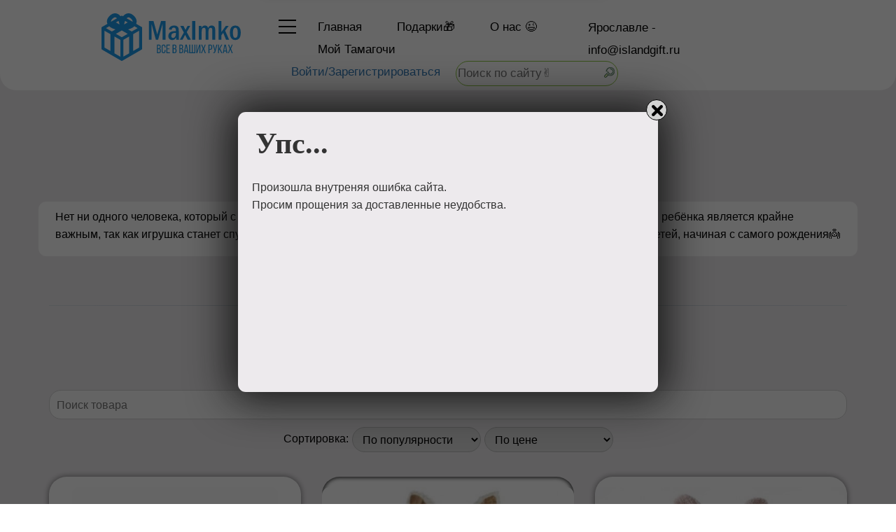

--- FILE ---
content_type: text/html; charset=UTF-8
request_url: https://www.islandgift.ru/category/children?page=10
body_size: 23989
content:
<!DOCTYPE html>
<html lang="ru">
<head>
    <meta name="verify-admitad" content="e17f1560cd" />
    <meta name="yandex-tableau-widget" href="/yandex-manifest.json"/>
    <meta name="yandex-verification" content="6206f1cfc106076b">
    <meta name="google-site-verification" content="BpQLTn-L_2RzFfBvKFa2uPyKNTzIGLowK0Eqm-Ovq0o"/>
    <meta charset="utf-8">
    <meta http-equiv="X-UA-Compatible" content="IE=edge">
    <meta name="viewport" content="width=device-width,initial-scale=1,maximum-scale=1,user-scalable=no">
    <title>Всё для детишек 👶 в Ярославле 10 страница</title>
    <meta name="description" content="Что подарить ребенку? Мы с удовольствием вспоминаем детство. Правильный подбор подарка является важным для ребёнка, т.к. игрушка станет спутником его детства">
    <link rel="amphtml" href="https://www.islandgift.ru/amp/category/children?page=10">
    <meta name="keywords" content="maximko islandgift что подарить магазин подарков поздравить самым маленьким подарок детям игрушка с любовью мальчику девочке младенцу ребенку любовь забота игрушка радость день рождения 8 марта 23 февраля купить 10 страница">
    <meta name="DC.Title" content="Всё для детишек 👶 в Ярославле 10 страница">
    <meta name="DC.Creator" content="MaxImko">
    <meta name="DC.Subject"
          content="maximko, islandgift, что, подарить, магазин, подарков, поздравить самым, маленьким, подарок, детям, игрушка, с, любовью, мальчику, девочке, младенцу, ребенку, любовь, забота, игрушка, радость, день, рождения, 8, марта, 23, февраля, купить, 10, страница">
    <meta name="DC.Description" content="Что подарить ребенку? Мы с удовольствием вспоминаем детство. Правильный подбор подарка является важным для ребёнка, т.к. игрушка станет спутником его детства">
    <meta name="DC.Publisher" content="Maximko">
    <meta name="DC.Contributor" content="Inna">
    <meta name="DC.Date" content="2026-01-22">
    <meta name="DC.Type" content="Обслуживание Продажа Интернет-магазин Подарки">
    <meta name="DC.Format" content="text/html">
    <meta name="DC.Identifier" content="//www.islandgift.ru/category/children?page=10">
    <meta name="DC.Source" content="//www.islandgift.ru/category/children?page=10">
    <meta name="DC.Language" content="ru:RU">
    <meta name="DC.Coverage" content="World">
    <meta name="DC.Rights" content="Maximko">
    <meta property="og:type" content="website">
    <meta property="og:site_name" content="MaxImko">
    <meta property="og:title" content="Всё для детишек 👶 в Ярославле 10 страница">
    <meta property="og:description" content="Что подарить ребенку? Мы с удовольствием вспоминаем детство. Правильный подбор подарка является важным для ребёнка, т.к. игрушка станет спутником его детства">
    <meta name="robots" content="all">
    <link rel="image_src" href="https://www.islandgift.ru/img/children/1.png">
    <meta property="og:image:secure_url" content="https://www.islandgift.ru/img/children/1.png"/>
    <meta property="og:image" content="https://www.islandgift.ru/img/children/1.png">
    <meta property="og:image:width" content="310">
    <meta property="og:image:height" content="310">
    <meta property="og:url" content="https://www.islandgift.ru/category/children?page=10">
    <link rel="canonical" href="https://www.islandgift.ru/category/children?page=10"/>
    <link rel="alternate" hreflang="ru" href="//www.islandgift.ru/category/children?page=10"/>
    <link rel="shortcut icon" href="/favicon.ico" type="image/x-icon">
    <link rel="apple-touch-icon" sizes="57x57" href="/apple-icon-57x57.png">
    <link rel="apple-touch-icon" sizes="60x60" href="/apple-icon-60x60.png">
    <link rel="apple-touch-icon" sizes="72x72" href="/apple-icon-72x72.png">
    <link rel="apple-touch-icon" sizes="76x76" href="/apple-icon-76x76.png">
    <link rel="apple-touch-icon" sizes="114x114" href="/apple-icon-114x114.png">
    <link rel="apple-touch-icon" sizes="120x120" href="/apple-icon-120x120.png">
    <link rel="apple-touch-icon" sizes="144x144" href="/apple-icon-144x144.png">
    <link rel="apple-touch-icon" sizes="152x152" href="/apple-icon-152x152.png">
    <link rel="apple-touch-icon" sizes="180x180" href="/apple-icon-180x180.png">
    <link rel="icon" type="image/png" sizes="192x192" href="/android-icon-192x192.png">
    <link rel="icon" type="image/png" sizes="32x32" href="/favicon-32x32.png">
    <link rel="icon" type="image/png" sizes="96x96" href="/favicon-96x96.png">
    <link rel="icon" type="image/png" sizes="16x16" href="/favicon-16x16.png">
    <link rel="manifest" href="/manifest.json">
    <meta name="application-name" content="Всё для детишек 👶 в Ярославле 10 страница">
    <meta name="msapplication-TileColor" content="#8bc63e">
    <meta name="msapplication-TileImage" content="https://www.islandgift.ru/img/children/1.png">
    <meta name="theme-color" content="#8bc63e">
    <meta name="msapplication-navbutton-color" content="#8bc63e">
    <meta name="apple-mobile-web-app-status-bar-style" content="#8bc63e">
    <style>
        html {
            font-family: sans-serif;
            -ms-text-size-adjust: 100%;
            -webkit-text-size-adjust: 100%
        }
        body {
            margin: 0
        }
        article, aside, details, figcaption, figure, footer, header, hgroup, main, menu, nav, section, summary {
            display: block
        }
        main {overflow-x: hidden;}
        audio, canvas, progress, video {
            display: inline-block;
            vertical-align: baseline
        }
        audio:not([controls]) {
            display: none;
            height: 0
        }
        [hidden], template {
            display: none
        }
        a {
            background-color: transparent
        }
        a:active, a:hover {
            outline: 0
        }
        abbr[title] {
            border-bottom: 1px dotted
        }
        b, strong {
            font-weight: 700
        }
        dfn {
            font-style: italic
        }
        h1 {
            font-size: 2em;
            margin: .67em 0
        }
        mark {
            background: #ff0;
            color: #000
        }
        small {
            font-size: 80%
        }
        sub, sup {
            font-size: 75%;
            line-height: 0;
            position: relative;
            vertical-align: baseline
        }
        sup {
            top: -.5em
        }
        sub {
            bottom: -.25em
        }
        img {
            border: 0
        }
        svg:not(:root) {
            overflow: hidden
        }
        figure {
            margin: 1em 40px
        }
        hr {
            -moz-box-sizing: content-box;
            -webkit-box-sizing: content-box;
            box-sizing: content-box;
            height: 0
        }
        pre {
            overflow: auto
        }
        code, kbd, pre, samp {
            font-family: monospace, monospace;
            font-size: 1em
        }
        button, input, optgroup, select, textarea {
            color: inherit;
            font: inherit;
            margin: 0
        }
        button {
            overflow: visible
        }
        button, select {
            text-transform: none
        }
        button, html input[type="button"], input[type="reset"], input[type="submit"] {
            -webkit-appearance: button;
            cursor: pointer
        }
        button[disabled], html input[disabled] {
            cursor: default
        }
        button::-moz-focus-inner, input::-moz-focus-inner {
            border: 0;
            padding: 0
        }
        input {
            line-height: normal
        }
        input[type="checkbox"], input[type="radio"] {
            -webkit-box-sizing: border-box;
            -moz-box-sizing: border-box;
            box-sizing: border-box;
            padding: 0
        }
        input[type="number"]::-webkit-inner-spin-button, input[type="number"]::-webkit-outer-spin-button {
            height: auto
        }
        input[type="search"] {
            -webkit-appearance: textfield;
            -moz-box-sizing: content-box;
            -webkit-box-sizing: content-box;
            box-sizing: content-box
        }
        input[type="search"]::-webkit-search-cancel-button, input[type="search"]::-webkit-search-decoration {
            -webkit-appearance: none
        }
        fieldset {
            border: 1px solid #c0c0c0;
            margin: 0 2px;
            padding: .35em 0.625em .75em
        }
        legend {
            border: 0;
            padding: 0
        }
        textarea {
            overflow: auto
        }
        optgroup {
            font-weight: 700
        }
        table {
            border-collapse: collapse;
            border-spacing: 0
        }
        td, th {
            padding: 0
        }
        * {
            -webkit-box-sizing: border-box;
            -moz-box-sizing: border-box;
            box-sizing: border-box
        }
        *:before, *:after {
            -webkit-box-sizing: border-box;
            -moz-box-sizing: border-box;
            box-sizing: border-box
        }
        html {
            font-size: 10px;
            -webkit-tap-highlight-color: rgba(0, 0, 0, 0)
        }
        body {
            font-family: "Helvetica Neue", Helvetica, Arial, sans-serif;
            font-size: 14px;
            line-height: 1.42857143;
            color: #333;
            background-color: #fff
        }
        input, button, select, textarea {
            font-family: inherit;
            font-size: inherit;
            line-height: inherit
        }
        a {
            color: #337ab7;
            text-decoration: none
        }
        a:hover, a:focus {
            color: #23527c;
            text-decoration: none
        }
        a:focus {
            outline: thin dotted;
            outline: 5px auto -webkit-focus-ring-color;
            outline-offset: -2px
        }
        figure {
            margin: 0
        }
        img {
            vertical-align: middle
        }
        hr {
            margin-top: 20px;
            margin-bottom: 20px;
            border: 0;
            border-top: 1px solid #eee
        }
        h1, h2, h3, h4, h5, h6, .h1, .h2, .h3, .h4, .h5, .h6 {
            font-family: inherit;
            font-weight: 500;
            line-height: 1.1;
            color: inherit
        }
        h1 small, h2 small, h3 small, h4 small, h5 small, h6 small, .h1 small, .h2 small, .h3 small, .h4 small, .h5 small, .h6 small, h1 .small, h2 .small, h3 .small, h4 .small, h5 .small, h6 .small, .h1 .small, .h2 .small, .h3 .small, .h4 .small, .h5 .small, .h6 .small {
            font-weight: 400;
            line-height: 1;
            color: #777
        }
        h1, .h1, h2, .h2, h3, .h3 {
            margin-top: 20px;
            margin-bottom: 10px
        }
        h1 small, .h1 small, h2 small, .h2 small, h3 small, .h3 small, h1 .small, .h1 .small, h2 .small, .h2 .small, h3 .small, .h3 .small {
            font-size: 65%
        }
        h4, .h4, h5, .h5, h6, .h6 {
            margin-top: 10px;
            margin-bottom: 10px
        }
        h4 small, .h4 small, h5 small, .h5 small, h6 small, .h6 small, h4 .small, .h4 .small, h5 .small, .h5 .small, h6 .small, .h6 .small {
            font-size: 75%
        }
        h1, .h1 {
            font-size: 36px
        }
        h2, .h2 {
            font-size: 30px
        }
        h3, .h3 {
            font-size: 24px
        }
        h4, .h4 {
            font-size: 18px
        }
        h5, .h5 {
            font-size: 14px
        }
        h6, .h6 {
            font-size: 12px
        }
        p {
            margin: 0 0 10px
        }
        .text-left {
            text-align: left
        }
        .text-right {
            text-align: right
        }
        .text-center {
            text-align: center
        }
        ul, ol {
            margin-top: 0;
            margin-bottom: 10px
        }
        ul ul, ol ul, ul ol, ol ol {
            margin-bottom: 0
        }
        dl {
            margin-top: 0;
            margin-bottom: 20px
        }
        dt, dd {
            line-height: 1.42857143
        }
        dt {
            font-weight: 700;
            margin-top: 1em;
        }
        blockquote {
            padding: 10px 20px;
            margin: 0 0 20px;
            font-size: 17.5px;
            border-left: 5px solid #eee
        }
        blockquote p:last-child, blockquote ul:last-child, blockquote ol:last-child {
            margin-bottom: 0
        }
        blockquote footer, blockquote small, blockquote .small {
            display: block;
            font-size: 80%;
            line-height: 1.42857143;
            color: #777
        }
        blockquote footer:before, blockquote small:before, blockquote .small:before {
            content: '\2014 \00A0'
        }
        address {
            margin-bottom: 20px;
            font-style: normal;
            line-height: 1.42857143
        }
        .container_box {
            border-radius: 11px;
            margin-right: auto;
            margin-left: auto;
            padding-left: 15px;
            padding-right: 15px;
            background-color: floralwhite;
            opacity: .65;
            height: calc(100% - 30px);
            margin-top: 15px;
            width: calc(100% - 30px);
            position: absolute
        }
        .container {
            margin-right: auto;
            margin-left: auto;
            padding-left: 15px;
            padding-right: 15px
        }
        @media (min-width: 768px) {
            .container {
                width: 750px
            }
            .container_box {
                width: 720px
            }
        }
        @media (min-width: 992px) {
            .container {
                width: 970px
            }
            .container_box {
                width: 940px
            }
        }
        @media (min-width: 1200px) {
            .container {
                width: 1170px
            }
            .container_box {
                width: 1140px
            }
        }
        .container-fluid {
            margin-right: auto;
            margin-left: auto;
            padding-left: 15px;
            padding-right: 15px
        }
        .row {
            margin-left: -15px;
            margin-right: -15px
        }
        .col-xs-1, .col-sm-1, .col-md-1, .col-lg-1, .col-xs-2, .col-sm-2, .col-md-2, .col-lg-2, .col-xs-3, .col-sm-3, .col-md-3, .col-lg-3, .col-xs-4, .col-sm-4, .col-md-4, .col-lg-4, .col-xs-5, .col-sm-5, .col-md-5, .col-lg-5, .col-xs-6, .col-sm-6, .col-md-6, .col-lg-6, .col-xs-7, .col-sm-7, .col-md-7, .col-lg-7, .col-xs-8, .col-sm-8, .col-md-8, .col-md-8m, .col-lg-8, .col-xs-9, .col-sm-9, .col-md-9, .col-lg-9, .col-xs-10, .col-sm-10, .col-md-10, .col-lg-10, .col-xs-11, .col-sm-11, .col-md-11, .col-lg-11, .col-xs-12, .col-sm-12, .col-md-12, .col-lg-12 {
            position: relative;
            min-height: 1px;
            padding-left: 15px;
            padding-right: 15px
        }
        .col-xs-1, .col-xs-2, .col-xs-3, .col-xs-4, .col-xs-5, .col-xs-6, .col-xs-7, .col-xs-8, .col-xs-9, .col-xs-10, .col-xs-11, .col-xs-12 {
            float: left
        }
        .col-xs-12 {
            width: 100%
        }
        .col-xs-11 {
            width: 91.66666667%
        }
        .col-xs-10 {
            width: 83.33333333%
        }
        .col-xs-9 {
            width: 75%
        }
        .col-xs-8 {
            width: 66.66666667%
        }
        .col-xs-7 {
            width: 58.33333333%
        }
        .col-xs-6 {
            width: 50%
        }
        .col-xs-5 {
            width: 41.66666667%
        }
        .col-xs-4 {
            width: 33.33333333%
        }
        .col-xs-3 {
            width: 25%
        }
        .col-xs-2 {
            width: 16.66666667%
        }
        .col-xs-1 {
            width: 8.33333333%
        }
        @media (min-width: 768px) {
            .col-sm-1, .col-sm-2, .col-sm-3, .col-sm-4, .col-sm-5, .col-sm-6, .col-sm-7, .col-sm-8, .col-sm-9, .col-sm-10, .col-sm-11, .col-sm-12 {
                float: left
            }
            .col-sm-12 {
                width: 100%
            }
            .col-sm-11 {
                width: 91.66666667%
            }
            .col-sm-10 {
                width: 83.33333333%
            }
            .col-sm-9 {
                width: 75%
            }
            .col-sm-8 {
                width: 66.66666667%
            }
            .col-sm-7 {
                width: 58.33333333%
            }
            .col-sm-6 {
                width: 50%
            }
            .col-sm-5 {
                width: 41.66666667%
            }
            .col-sm-4 {
                width: 33.33333333%
            }
            .col-sm-3 {
                width: 25%
            }
            .col-sm-2 {
                width: 16.66666667%
            }
            .col-sm-1 {
                width: 8.33333333%
            }
        }
        @media (min-width: 992px) {
            .col-md-1, .col-md-2, .col-md-3, .col-md-4, .col-md-5, .col-md-6, .col-md-7, .col-md-8, .col-md-8m, .col-md-9, .col-md-10, .col-md-11, .col-md-12 {
                float: left
            }
            .col-md-12 {
                width: 100%
            }
            .col-md-11 {
                width: 91.66666667%
            }
            .col-md-10 {
                width: 83.33333333%
            }
            .col-md-9 {
                width: 75%
            }
            .col-md-8 {
                width: 66.66666667%
            }
            .col-md-8m {
                width: calc(66.66666667% - 28px)
            }
            .col-md-7 {
                width: 58.33333333%
            }
            .col-md-6 {
                width: 50%
            }
            .col-md-5 {
                width: 41.66666667%
            }
            .col-md-4 {
                width: 33.33333333%
            }
            .col-md-3 {
                width: 25%
            }
            .col-md-2 {
                width: 16.66666667%
            }
            .col-md-1 {
                width: 8.33333333%
            }
        }
        @media (min-width: 1200px) {
            .col-lg-1, .col-lg-2, .col-lg-3, .col-lg-4, .col-lg-5, .col-lg-6, .col-lg-7, .col-lg-8, .col-lg-9, .col-lg-10, .col-lg-11, .col-lg-12 {
                float: left
            }
            .col-lg-12 {
                width: 100%
            }
            .col-lg-11 {
                width: 91.66666667%
            }
            .col-lg-10 {
                width: 83.33333333%
            }
            .col-lg-9 {
                width: 75%
            }
            .col-lg-8 {
                width: 66.66666667%
            }
            .col-lg-7 {
                width: 58.33333333%
            }
            .col-lg-6 {
                width: 50%
            }
            .col-lg-5 {
                width: 41.66666667%
            }
            .col-lg-4 {
                width: 33.33333333%
            }
            .col-lg-3 {
                width: 25%
            }
            .col-lg-2 {
                width: 16.66666667%
            }
            .col-lg-1 {
                width: 8.33333333%
            }
        }
        .hide {
            display: none !important
        }
        .show {
            display: block !important
        }
        .clearfix:before, .clearfix:after, .dl-horizontal dd:before, .dl-horizontal dd:after, .container:before, .container:after, .container-fluid:before, .container-fluid:after, .row:before, .row:after {
            content: " ";
            display: table
        }
        .clearfix:after, .dl-horizontal dd:after, .container:after, .container-fluid:after, .row:after {
            clear: both
        }
        @-ms-viewport {
            width: device-width
        }
        .img-responsive {
            width: 100%
        }</style>
    <link class="js-style-main" rel="stylesheet" href="/templates/c_bestday/css/main.min.css?v=4.15.11.3">
    <script src="/script/vendor/components/jquery/jquery.min.js"></script>
    <script src="https://ad.mail.ru/static/ads-async.js"></script>
    <script>
        window.ao_subid = "";
    </script>
    <!--<script src="//js.mamydirect.com/js/?h=9rpfk5Kr" type="text/javascript" async></script>-->
</head>
<body><img src="https://www.islandgift.ru/img/children/1.png" alt="Всё для детишек 👶 в Ярославле 10 страница" itemprop="image"
           style="position:absolute;opacity: 0;width: 3%;">
<!--<div id="cecutient-container" class="UL ul-cecutient g-theme-site-3" data-enabled="false" data-showpanel="false" data-postionhandler="center" data-themeclass="g-theme-block-2" data-grayscale="false" data-font-size="small" data-background-color="g-theme-site-1" data-cecutientimage-hide="true"><div class="ul-cecutient-disabled js-cecutient-disabled g-theme-block-2"><span class="ul-cecutient-disabled-eye g-theme-block-2 g-color-text-1"> <span class="fa fa-eye"></span></span></div></div>-->
<div id="main" class="page_loading">
    <div id="body" class="g-theme-site-3" data-mode="published" data-site-theme="g-theme-site-3">
        <div id="body-fict" class="g-theme-block-2 ul-page-common-index">
<header class="header">
        <div class="header__img"></div>
        <div class="container">
            <div class="header__content clearfix">
                <div class="header__logo" style="">
                    <a href="/" class="logo"><span class="logo__img"></span></a>
                </div>
                <div class="header__navigation">
                    <div class="navigation-bnt header__menu-trigger">
                        <button class="menu-toggle" style="">
                            <span class="menu-toggle__line"></span>
                            <span class="menu-toggle__line"></span>
                            <span class="menu-toggle__line"></span>
                        </button>
                    </div>
                    <div class="navigation">
                        <div class="navigation__link" style=""><a href="//www.islandgift.ru/">Главная</a></div>
                        <div class="navigation__link" style=""><a href="//www.islandgift.ru/gift" title="Подарки🎁">Подарки🎁</a></div>
                        <div class="navigation__link" style=""><a href="//www.islandgift.ru/about" title="О нас 😉 | MaxImko">О<span class="g-color-text-3"> нас 😉</span></a></div>
                        <div class="navigation__link" style=""><a href="//www.islandgift.ru/tamagotchi/" title="Мой Тамагочи">Мой Тамагочи</a></div>
                    </div>
                </div>
                <div class="header__contacts header-contacts" style="">
                    <div class="contacts__item">
                        <a href="tel:-">Ярославле -</a>
                    </div>
                    <div class="contacts__item">
                        <a href="mailto:info@islandgift.ru">info@islandgift.ru</a>
                    </div>
                </div>
                <div class="header__sub-navigation"">
                <nav class="sub-navigation">
                    <div class="sub-navigation__item"><a href="//www.islandgift.ru/picking" title="Что подарить? 🤔 | Сервис для подбора подарка 🎁 в {$city$}">Что подарить? 🤔</a></div>
                    <div class="sub-navigation__item"><a href="//www.islandgift.ru/articles" title="Список интересных и познавательных статей 📚">Список <span class="g-color-text-3">статей 📚</span></a></div>
                    <div class="sub-navigation__item"><a href="//www.islandgift.ru/celebration" title="Организация и проведение праздников 🎉">Организация праздника</a></div>
                </nav>
            </div>
            <div class="header__sub-navigation_lk" style="">
                <nav class="sub-navigation"><div class="sub-navigation__item"><a href="/registration" style="color:#337ab7;margin:11px;"   title="Авторизоваться на сайте">Войти/Зарегистрироваться</a></div><form class="search" action="//www.islandgift.ru/search" method="get" target="_self" accept-charset="utf-8"><input type="hidden" name="searchid" value="2319379"/><input type="hidden" name="l10n" value="ru"/><input type="hidden" name="reqenc" value=""/><input type="search" name="text" placeholder="Поиск по сайту✌" title="Поиск по сайту"/><button type="submit" name="Поиск по сайту"></button></form>                </nav>
            </div>
        </div>
            </header>
    <div class="modal-dialog">
        <div class="modal-dialog__content">
            <div class="small-navigation">
                <div class="small-navigation__item container"><a href="//www.islandgift.ru/" title="Магазин подарков MaxImko">Главная</a></div>
                <div class="small-navigation__item container"><a id="catalogShow1" data-show-element="catalogGift" data-show-icon="showCatalog1" title="💝 Подарки каждому 💝">Подарки каждому 🎁<span class="showCatalog1">↓</span></a>
                    <div id="catalogGift">
                        <div class="small-navigation__item container"><a href="//www.islandgift.ru/gift" title="💝 Подарки каждому 💝">💝 Подарки <span class="g-color-text-3">каждому 💝</span></a></div>
                        <div class="small-navigation__item container"><a href="//www.islandgift.ru/category/allgift" title="Весь ассортимент товаров и услуг 💥">Весь ассортимент товаров и услуг 💥</a></div>
                        <div class="small-navigation__item container"><a href="//www.islandgift.ru/category/woman" title="Всё для любимой Женщины | Девушки 👩">Девушкам и Женщинам</a></div>
                        <div class="small-navigation__item container"><a href="//www.islandgift.ru/category/man" title="Всё для для мужчин 👨">Мальчикам и Мужчинам</a></div>
                        <div class="small-navigation__item container"><a href="//www.islandgift.ru/category/children" title="Всё для детишек 👶">Все для детишек</a></div>
                        <div class="small-navigation__item container"><a href="//www.islandgift.ru/category/parent" title="Всё для родителей 👫">Маме и Папе</a></div>
                        <div class="small-navigation__item container"><a href="//www.islandgift.ru/category/grandma" title="Всё для бабушек 👵 и дедушек 🧓">Бабушкам и Дедушкам</a></div>
                        <div class="small-navigation__item container"><a href="//www.islandgift.ru/category/flowers" title="Цветы 🌹 и букеты 🌸 на любой вкус">Цветы 🌹 и букеты 🌸 на любой вкус</a></div>
                        <div class="small-navigation__item container"><a href="//www.islandgift.ru/category/box" title="Все креативные наборы и упаковки 🎁">Подарочные наборы</a></div>
                        <div class="small-navigation__item container"><a href="//www.islandgift.ru/category/sweet" title="Сладость в радость, очень вкусно и приятно 🍭">Сладости и радости</a></div>
                        <div class="small-navigation__item container"><a href="//www.islandgift.ru/category/house" title="Все для дома и домашнего уюта">Домашний уют</a></div>
                        <div class="small-navigation__item container"><a href="//www.islandgift.ru/category/holidays" title="Подарки к Новому 2019 Году">Новый Год</a></div>
                    </div>
                </div>
                <div class="small-navigation__item container"><a href="//www.islandgift.ru/about" title="О нас 😉 | MaxImko">О<span class="g-color-text-3"> нас 😉</span></a></div>
                <div class="small-navigation__item container"><a href="//www.islandgift.ru/forum/" title="Тематический форум MaxImko. Будем говорить о подарках 🧐">Форум</a></div>
                <div class="small-navigation__item container"><a href="//www.islandgift.ru/tamagotchi/" title="Мой Тамагочи">Мой Тамагочи</a></div>
                <div class="small-navigation__item container"><a href="//farm.islandgift.ru/" title="Мой Тамагочи">Счастливый фермер</a></div>
                </div>
            <div class="container">
                <nav class="sub-navigation">
                    <div class="sub-navigation__item"><a href="//www.islandgift.ru/picking" title="Что подарить? 🤔 | Сервис для подбора подарка 🎁 в {$city$}">Что подарить? 🤔</a></div>
                    <div class="sub-navigation__item"><a href="//www.islandgift.ru/articles" title="Список интересных и познавательных статей 📚">Список <span class="g-color-text-3">статей 📚</span></a></div>
                    <div class="sub-navigation__item"><a href="//www.islandgift.ru/celebration" title="Организация и проведение праздников 🎉">Провести праздник</a></a></div>
                </nav>
                <div class="modal-contacts">
                    <div class="contacts__item">
                        <a href="tel:-">Ярославле -</a>
                    </div>
                    <div class="contacts__item">
                        <a href="mailto:info@islandgift.ru">info@islandgift.ru</a>
                    </div>
                </div>
            </div>
            <div class="container">
                <div class="modal-navigation">
                    <div class="modal-navigation__box">
                        <div class="modal-navigation__title">Подарки Каждому ♥</div>
                        <div class="modal-navigation__list">
                            <div class="modal-navigation__link"><a href="//www.islandgift.ru/gift" title="💝 Подарки каждому 💝">💝 Подарки <span class="g-color-text-3">каждому 💝</span></a></div>
                            <div class="modal-navigation__link"><a href="//www.islandgift.ru/category/allgift" title="Весь ассортимент товаров и услуг 💥">Весь ассортимент товаров и услуг 💥</a></div>
                            <div class="modal-navigation__link"><a href="//www.islandgift.ru/category/woman" title="Всё для любимой Женщины | Девушки 👩">Всё для любимой Женщины | Девушки 👩</a></div>
                            <div class="modal-navigation__link"><a href="//www.islandgift.ru/category/man" title="Всё для для мужчин 👨">Всё для для мужчин 👨</a></div>
                            <div class="modal-navigation__link"><a href="//www.islandgift.ru/category/children" title="Всё для детишек 👶">Всё для детишек 👶</a></div>
                            <div class="modal-navigation__link"><a href="//www.islandgift.ru/category/parent" title="Всё для родителей 👫">Всё для родителей 👫</a></div>
                            <div class="modal-navigation__link"><a href="//www.islandgift.ru/category/grandma" title="Всё для бабушек 👵 и дедушек 🧓">Всё для бабушек 👵 и дедушек 🧓</a></div>
                            <div class="modal-navigation__link"><a href="//www.islandgift.ru/category/flowers" title="Цветы 🌹 и букеты 🌸 на любой вкус">Цветы 🌹 и букеты 🌸 на любой вкус</a></div>
                            <div class="modal-navigation__link"><a href="//www.islandgift.ru/category/box" title="Все креативные наборы и упаковки 🎁">Все креативные наборы и упаковки 🎁</a></div>
                            <div class="modal-navigation__link"><a href="//www.islandgift.ru/category/sweet" title="Сладость в радость, очень вкусно и приятно 🍭">Сладость в радость, очень вкусно и приятно 🍭</a></div>
                            <div class="modal-navigation__link"><a href="//www.islandgift.ru/category/house" title="Все для дома и домашнего уюта">Все для дома и домашнего уюта</a></div>
                            <div class="modal-navigation__link"><a href="//www.islandgift.ru/category/holidays" title="Подарки к Новому 2019 Году">Подарки к Новому 2019 Году</a></div>
                        </div>
                    </div>
                    <div class="modal-navigation__box">
                        <div class="modal-navigation__title">Для Вас</div>
                        <div class="modal-navigation__list">
                            <div class="modal-navigation__link"><a href="//www.islandgift.ru/picking" title="Что подарить? 🤔 | Сервис для подбора подарка 🎁 в {$city$}">Что подарить? 🤔</a></div>
                            <div class="modal-navigation__link"><a href="//www.islandgift.ru/articles" title="Список интересных и познавательных статей 📚">Список <span class="g-color-text-3">статей 📚</span></a></div>
                            <div class="modal-navigation__link"><a href="//www.islandgift.ru/tamagotchi/" title="Мой тамагочи">Мой тамагочи</a></div>
                            <div class="modal-navigation__link"><a href="//farm.islandgift.ru/" title="Счастливый фермер">Счастливый фермер</a></div>
                            <div class="modal-navigation__link"><a href="//www.islandgift.ru/about" title="О нас 😉 | MaxImko">О<span class="g-color-text-3"> нас 😉</span></a></div>
                            <div class="modal-navigation__link"><a href="//www.islandgift.ru/forum/" title="Тематический форум MaxImko. Будем говорить о подарках 🧐">Форум</a></div>
                            <div class="modal-navigation__link"><a href="//www.islandgift.ru/users" title="Все пользователи">Все пользователи</a></div>
                        </div>
                    </div>
                                    </div>
            </div>
        </div>
    </div><main>
        <img class="questionnaire__progress" src="/img/progress-bar.gif" title="обработка запроса" alt="Обработка запроса"><div id="ul-content"><div id="ul-id-7-3" class="ul-container g-theme-block-2" data-theme="g-theme-block-2" data-parallax="none" style="" data-bgtype="color" data-map-settings="" data-auto_height="true" data-is-100vh-enabled="false" data-behavior="none">
    <div class="container js-block-container">
        <div id="ul-id-7-4" class="row ul-row"><div id="ul-id-7-5" class="col ul-col col-xs-12 col-sm-12 col-md-12"><div id="ul-id-7-6" class="ul-widget ul-w-spacer" data-controls="mer" style="height:36px" data-widget="spacer"></div></div></div><div id="ul-id-7-7" class="row ul-row">
    <div id="ul-id-7-8" class="col ul-col col-xs-12 col-sm-12 col-md-12">
        <div id="ul-id-7-9" spellcheck="false" class="ul-widget ul-widget-wysivig-header" data-controls="mer" data-tag="h1" data-widget="header">
            <div spellcheck="false">
                <div class="ul-header-editor clearfix ul-header-wrap" style="outline:0;word-wrap:break-word;margin:0 5px"><h1 class="ul-w-header-span h1" style="text-align:center">Всё <span class="g-color-text-3">для детишек 👶</span></h1></div>
            </div>
        </div>
    </div>
</div>
<div id="ul-id-7-10" class="row ul-row"><div id="ul-id-7-11" class="col ul-col col-xs-12 col-sm-12 col-md-12"><div id="ul-id-7-12" class="ul-widget ul-w-spacer" data-controls="mer" style="height:36px" data-widget="spacer"></div></div></div>
    </div>
</div><div id="ul-id-5-0" class="ul-container g-theme-block-0 g-theme-block-2" data-theme="g-theme-block-0" data-parallax="none" data-bgtype="color" data-map-settings="" data-auto_height="true" data-is-100vh-enabled="false" data-behavior="none">
    <div class="container js-block-container" style="background:white;border-radius: 11px;padding: 9px">
        <div>
            <div id="ul-id-5-2" class="col ul-col col-xs-12 col-sm-12 col-md-12">
                <div id="ul-id-5-3" class="ul-widget ul-widget-wysivig" data-image="true" data-controls="mer" data-widget="wysiwyg"><div class="ul-wysivig-editor clearfix" style="outline:0;word-wrap:break-word"><p>
        
Нет ни одного человека, который с удовольствием не вспоминал бы детство. 
Правильно подобранный подарок для ребёнка является крайне важным, так как игрушка станет спутником его детства. 
Именно на нашем сайте вы можете выбрать подарок для детей, начиная с самого рождения👼

        </p></div></div>
            </div>
        </div>
    </div>
</div><div id="ul-id-5-4" class="ul-container g-theme-block-0 g-theme-block-2" data-theme="g-theme-block-0" data-parallax="none" style="" data-bgtype="color" data-map-settings="" data-auto_height="true" data-is-100vh-enabled="false" data-behavior="none">
        <div class="container js-block-container" id="productOrder">
            <div id="ul-id-6-0" class="row ul-row"><div id="ul-id-6-1" class="col ul-col col-xs-12 col-sm-12 col-md-12"><div id="ul-id-6-2" class="ul-widget ul-w-spacer" data-controls="mer" style="height:50px" data-widget="spacer"></div></div></div>
            <div id="ul-id-6-3" class="row ul-row"><div id="ul-id-6-4" class="col ul-col col-xs-12 col-sm-12 col-md-12"><div id="ul-id-6-5" class="ul-widget" type="border"><div class="ul-w-border"><div class="hr ul-widget-border-style2" data-reactid="2"></div></div></div></div></div>
            <div id="ul-id-6-6" class="row ul-row">
                <div id="ul-id-6-7" class="col ul-col col-xs-12 col-sm-12 col-md-12">        <nav class="text-center" style="font-family: cursive !important"><span><a href="/" style="color: #337ab7;" title="Интернет-магазин Maximko">Главная</a></span>
            / <span><a href="/gift" style="color:magenta;" title="Подарок для тебя">💝 Подарки <span class="g-color-text-3">каждому 💝</span></a></span> /
            <span>Всё <span class="g-color-text-3">для детишек 👶</span></span></nav>
        <script type="application/ld+json">
            {"@context": "http://schema.org","@type": "BreadcrumbList","itemListElement": [{"@type": "ListItem","position": 1,"item":{"@id": "https://www.islandgift.ru/            ","name": "«MaxImko» Все в ваших руках✌ • Магазин подарков в Ярославле","image": "https://www.islandgift.ru/logo4.svg"}},{"@type": "ListItem","position": 2,"item": {"@id": "https://www.islandgift.ru/gift            ","name": "💝 Подарки каждому 💝","image": "https://www.islandgift.ru/logo.png"}},{"@type": "ListItem","position": 3,"item": {"@id": "https://www.islandgift.ru/category/children?page=10            ","name": "Всё для детишек 👶 в Ярославле 10 страница","image": "https://www.islandgift.ru/logo.png"}}]}</script>                    <div id="ul-id-6-8" class="ul-widget ul-w-spacer" data-controls="mer" style="height:50px" data-widget="spacer"></div>
                </div>
            </div>        <div id="ul-id-9-0" class="row ul-row text-center">
        <div id="ul-id-feedBack-footerform" class="ul-widget ul-widget-feedBack clearfix default"
             style="width: 100%; padding: 15px;">
            <div class="feedBack">
                <div class="ul-widget-feedBack-form-group has-feedback has-feedback">
                    <div class="ul-w-feedBack-control-label ul-w-feedBack-editable normal">Поиск товара</div>
                    <input class="ul-widget-feedBack-form-control normal" type="text" id="findProduct3"
                           name="name" placeholder="Поиск товара">
                    <p style="margin-top: 11px;">Сортировка:<br class="br"><select title="Сортировка по популярности"
                                                                                   class="selectIsland" type='text'
                                                                                   id="NewOnOld3">
                            <option selected value="0">По популярности</option>
                            <option value="1">Популярные</option>
                            <option value="2">Менее популярны</option>
                            <option value="3">Не имеет значения</option>
                        </select><select title="Сортировка по цене" class="selectIsland" type='text'
                                         id="CheaperOnExpensive3">
                            <option selected value="0">По цене</option>
                            <option value="1">Дороже</option>
                            <option value="2">Дешевле</option>
                            <option value="3">Не имеет значения</option>
                        </select></p>
                </div>
            </div>
        </div></div><div id="ul-id-8-36" style="display: none"></div>
                <div id="notFind"><div id="ul-id-8-3"><div class="row ul-row" id="pageNumber_0" ><div class="col ul-col col-xs-12 col-sm-12 col-md-4">
    <a href="/product/myagkaya-igrushka-budi-basa-zayka-mi-v-shapke-sova-sidx-076" id="ul-id-9-1119" class="ul-widget ul-w-productCard js-w-productCard" data-controls="mer"  itemscope itemtype="http://schema.org/Product">
        <div class="ul-w-productCard__picture"><img class="ul-w-productCard__picture__image js-w-productCard__picture__image" src="/img/avatar_placeholder.svg" data-image-url="/product/img/1119_Myagkaya-igrushka-BUDI-BASA-Zayka-Mi-v-shapke-sova-SidX-0761119.jpg" alt="Мягкая игрушка BUDI BASA Зайка Ми в шапке-сова SidX-076" title="Мягкая игрушка BUDI BASA Зайка Ми в шапке-сова SidX-076"></div>
        <div class="ul-w-productCard__title"><div class="ul-w-productCard__title__content h4" itemprop="name">Мягкая игрушка BUDI BASA Зайка Ми в шапке-сова SidX-076&nbsp;</div></div>
        <div class="ul-w-productCard__description note" itemprop="description">Оригинальная шапочка-совенок с кисточками для зайки малыша. Шапочка сшита из очень мягкого короткого меха кофейного цвета и украшена аппликацией из молочного флиса. Размер игрушки 15 см.  Зайки Ми — творение российских дизайнеров, в которое влюбляешься с </div>
        <div class="ul-w-productCard__spacer" data-position="description"></div>
        <div class="ul-w-productCard__price price-small" itemprop="offers" itemscope itemtype="http://schema.org/Offer"><div data-type="value" data-raw="1188">1188</div>&nbsp;<div data-type="currency">руб.</div><meta itemprop="price" content="1188"><meta itemprop="priceCurrency" content="RUR"></div>
        <div class="ul-w-productCard__action"><span role="button" class="ul-w-productCard__action__button ul-w-button1 middle js-w-productCard__to-cart button-buy-product" data-price-value="1188" data-product-id="1119" data-product-title="Мягкая игрушка BUDI BASA Зайка Ми в шапке-сова SidX-076" data-product-image="../product/img/1119_Myagkaya-igrushka-BUDI-BASA-Zayka-Mi-v-shapke-sova-SidX-0761119.jpg"><div class="ul-w-productCard__action__button__caption">🤑 Приобрести 🤑</div></span></div>
    </a>
</div><div class="col ul-col col-xs-12 col-sm-12 col-md-4">
    <a href="/product/myagkaya-igrushka-fluffy-family-zayka-pushok-28sm-681449" id="ul-id-9-1118" class="ul-widget ul-w-productCard js-w-productCard" data-controls="mer"  itemscope itemtype="http://schema.org/Product">
        <div class="ul-w-productCard__picture"><img class="ul-w-productCard__picture__image js-w-productCard__picture__image" src="/img/avatar_placeholder.svg" data-image-url="/product/img/1118_Myagkaya-igrushka-Fluffy-Family-Zayka-Pushok-28sm-6814491118.jpg" alt="Мягкая игрушка Fluffy Family Зайка Пушок 28см 681449" title="Мягкая игрушка Fluffy Family Зайка Пушок 28см 681449"></div>
        <div class="ul-w-productCard__title"><div class="ul-w-productCard__title__content h4" itemprop="name">Мягкая игрушка Fluffy Family Зайка Пушок 28см 681449&nbsp;</div></div>
        <div class="ul-w-productCard__description note" itemprop="description">Забавный зайка Пушок понравится не только детям, но и взрослым! Такую игрушку очень приятно обнимать и держать на ручках. Высота зайчика составляет 28 см. Игрушка сделана из искусственного меха и трикотажа, фурнитура выполнена из пластмассы. Наполнитель -</div>
        <div class="ul-w-productCard__spacer" data-position="description"></div>
        <div class="ul-w-productCard__price price-small" itemprop="offers" itemscope itemtype="http://schema.org/Offer"><div data-type="value" data-raw="923">923</div>&nbsp;<div data-type="currency">руб.</div><meta itemprop="price" content="923"><meta itemprop="priceCurrency" content="RUR"></div>
        <div class="ul-w-productCard__action"><span role="button" class="ul-w-productCard__action__button ul-w-button1 middle js-w-productCard__to-cart button-buy-product" data-price-value="923" data-product-id="1118" data-product-title="Мягкая игрушка Fluffy Family Зайка Пушок 28см 681449" data-product-image="../product/img/1118_Myagkaya-igrushka-Fluffy-Family-Zayka-Pushok-28sm-6814491118.jpg"><div class="ul-w-productCard__action__button__caption">💳 Приобрести 💳</div></span></div>
    </a>
</div><div class="col ul-col col-xs-12 col-sm-12 col-md-4">
    <a href="/product/myagkaya-igrushka-angel-collection-zayka-meri-681399" id="ul-id-9-1117" class="ul-widget ul-w-productCard js-w-productCard" data-controls="mer"  itemscope itemtype="http://schema.org/Product">
        <div class="ul-w-productCard__picture"><img class="ul-w-productCard__picture__image js-w-productCard__picture__image" src="/img/avatar_placeholder.svg" data-image-url="/product/img/1117_Myagkaya-igrushka-Angel-Collection-Zayka-Meri-6813991117.jpg" alt="Мягкая игрушка Angel Collection Зайка Мэри 681399" title="Мягкая игрушка Angel Collection Зайка Мэри 681399"></div>
        <div class="ul-w-productCard__title"><div class="ul-w-productCard__title__content h4" itemprop="name">Мягкая игрушка Angel Collection Зайка Мэри 681399&nbsp;</div></div>
        <div class="ul-w-productCard__description note" itemprop="description">Возраст: от 3 лет Для девочек и и мальчиков Состав: текстиль, синтепон Размер игрушки: 23 см  Прелестная игрушка 'Зайка Джонни' от компании Angel Collection. Мягкая зайка наряжена в клетчатую юбочку и блузу с бантиком. Игрушка наполнена синтепоном. Ее раз</div>
        <div class="ul-w-productCard__spacer" data-position="description"></div>
        <div class="ul-w-productCard__price price-small" itemprop="offers" itemscope itemtype="http://schema.org/Offer"><div data-type="value" data-raw="1059">1059</div>&nbsp;<div data-type="currency">руб.</div><meta itemprop="price" content="1059"><meta itemprop="priceCurrency" content="RUR"></div>
        <div class="ul-w-productCard__action"><span role="button" class="ul-w-productCard__action__button ul-w-button1 middle js-w-productCard__to-cart button-buy-product" data-price-value="1059" data-product-id="1117" data-product-title="Мягкая игрушка Angel Collection Зайка Мэри 681399" data-product-image="../product/img/1117_Myagkaya-igrushka-Angel-Collection-Zayka-Meri-6813991117.jpg"><div class="ul-w-productCard__action__button__caption">🤑 Приобрести 🤑</div></span></div>
    </a>
</div><div class="col ul-col col-xs-12 col-sm-12 col-md-4">
    <a href="/product/myagkaya-igrushka-maxitoys-zayka-hanni-22-sm-mt-ts102017-6-22" id="ul-id-9-1116" class="ul-widget ul-w-productCard js-w-productCard" data-controls="mer"  itemscope itemtype="http://schema.org/Product">
        <div class="ul-w-productCard__picture"><img class="ul-w-productCard__picture__image js-w-productCard__picture__image" src="/img/avatar_placeholder.svg" data-image-url="/product/img/1116_Myagkaya-igrushka-MaxiToys-Zayka-Hanni-22-sm-MT-TS102017-6-221116.jpg" alt="Мягкая игрушка MaxiToys Зайка Ханни 22 см MT-TS102017-6-22" title="Мягкая игрушка MaxiToys Зайка Ханни 22 см MT-TS102017-6-22"></div>
        <div class="ul-w-productCard__title"><div class="ul-w-productCard__title__content h4" itemprop="name">Мягкая игрушка MaxiToys Зайка Ханни 22 см MT-TS102017-6-22&nbsp;</div></div>
        <div class="ul-w-productCard__description note" itemprop="description">Мягкая игрушка 'Зайка Ханни' сможет понравиться как мальчикам, так и девочкам, ведь так сложно устоять перед этой симпатичной мордашкой! Миниатюрный зайчик с повязанным на шее бантом и со стоячими ушками сможет подружиться с любым ребенком, ведь его очень</div>
        <div class="ul-w-productCard__spacer" data-position="description"></div>
        <div class="ul-w-productCard__price price-small" itemprop="offers" itemscope itemtype="http://schema.org/Offer"><div data-type="value" data-raw="976">976</div>&nbsp;<div data-type="currency">руб.</div><meta itemprop="price" content="976"><meta itemprop="priceCurrency" content="RUR"></div>
        <div class="ul-w-productCard__action"><span role="button" class="ul-w-productCard__action__button ul-w-button1 middle js-w-productCard__to-cart button-buy-product" data-price-value="976" data-product-id="1116" data-product-title="Мягкая игрушка MaxiToys Зайка Ханни 22 см MT-TS102017-6-22" data-product-image="../product/img/1116_Myagkaya-igrushka-MaxiToys-Zayka-Hanni-22-sm-MT-TS102017-6-221116.jpg"><div class="ul-w-productCard__action__button__caption">👛 Приобрести 👛</div></span></div>
    </a>
</div><div class="col ul-col col-xs-12 col-sm-12 col-md-4">
    <a href="/product/myagkaya-igrushka-fluffy-family-zayka-shustrik-60sm-681415" id="ul-id-9-1115" class="ul-widget ul-w-productCard js-w-productCard" data-controls="mer"  itemscope itemtype="http://schema.org/Product">
        <div class="ul-w-productCard__picture"><img class="ul-w-productCard__picture__image js-w-productCard__picture__image" src="/img/avatar_placeholder.svg" data-image-url="/product/img/1115_Myagkaya-igrushka-Fluffy-Family-Zayka-Shustrik-60sm-6814151115.jpg" alt="Мягкая игрушка Fluffy Family Зайка Шустрик 60см 681415" title="Мягкая игрушка Fluffy Family Зайка Шустрик 60см 681415"></div>
        <div class="ul-w-productCard__title"><div class="ul-w-productCard__title__content h4" itemprop="name">Мягкая игрушка Fluffy Family Зайка Шустрик 60см 681415&nbsp;</div></div>
        <div class="ul-w-productCard__description note" itemprop="description">Возраст: от 3 лет Для мальчиков и девочек Цвет: серый Из чего сделана игрушка (состав): текстиль, наполнитель, пластик Высота игрушки: 60 см  Забавная мягкая игрушка 'Зайка Шустрик' не оставит равнодушным как маленьких детишек, так и взрослых. Этот очаров</div>
        <div class="ul-w-productCard__spacer" data-position="description"></div>
        <div class="ul-w-productCard__price price-small" itemprop="offers" itemscope itemtype="http://schema.org/Offer"><div data-type="value" data-raw="1778">1778</div>&nbsp;<div data-type="currency">руб.</div><meta itemprop="price" content="1778"><meta itemprop="priceCurrency" content="RUR"></div>
        <div class="ul-w-productCard__action"><span role="button" class="ul-w-productCard__action__button ul-w-button1 middle js-w-productCard__to-cart button-buy-product" data-price-value="1778" data-product-id="1115" data-product-title="Мягкая игрушка Fluffy Family Зайка Шустрик 60см 681415" data-product-image="../product/img/1115_Myagkaya-igrushka-Fluffy-Family-Zayka-Shustrik-60sm-6814151115.jpg"><div class="ul-w-productCard__action__button__caption">💵 Приобрести 💵</div></span></div>
    </a>
</div><div class="col ul-col col-xs-12 col-sm-12 col-md-4">
    <a href="/product/myagkaya-igrushka-budi-basa-zayka-enni-stm-151" id="ul-id-9-1114" class="ul-widget ul-w-productCard js-w-productCard" data-controls="mer"  itemscope itemtype="http://schema.org/Product">
        <div class="ul-w-productCard__picture"><img class="ul-w-productCard__picture__image js-w-productCard__picture__image" src="/img/avatar_placeholder.svg" data-image-url="/product/img/1114_Myagkaya-igrushka-BUDI-BASA-Zayka-Enni-StM-1511114.jpg" alt="Мягкая игрушка BUDI BASA Зайка Энни StM-151" title="Мягкая игрушка BUDI BASA Зайка Энни StM-151"></div>
        <div class="ul-w-productCard__title"><div class="ul-w-productCard__title__content h4" itemprop="name">Мягкая игрушка BUDI BASA Зайка Энни StM-151&nbsp;</div></div>
        <div class="ul-w-productCard__description note" itemprop="description">Мягкая игрушка 'Зайка Энни' от торговой марки Budi Basa может порадовать как ребенка, так и взрослого. На нее надето прелестное голубое платье с шифоновой отделкой, а на ушко прикреплен очаровательный цветочек. Зайка выглядит очень мило и привлекательно. </div>
        <div class="ul-w-productCard__spacer" data-position="description"></div>
        <div class="ul-w-productCard__price price-small" itemprop="offers" itemscope itemtype="http://schema.org/Offer"><div data-type="value" data-raw="1723">1723</div>&nbsp;<div data-type="currency">руб.</div><meta itemprop="price" content="1723"><meta itemprop="priceCurrency" content="RUR"></div>
        <div class="ul-w-productCard__action"><span role="button" class="ul-w-productCard__action__button ul-w-button1 middle js-w-productCard__to-cart button-buy-product" data-price-value="1723" data-product-id="1114" data-product-title="Мягкая игрушка BUDI BASA Зайка Энни StM-151" data-product-image="../product/img/1114_Myagkaya-igrushka-BUDI-BASA-Zayka-Enni-StM-1511114.jpg"><div class="ul-w-productCard__action__button__caption">🤑 Приобрести 🤑</div></span></div>
    </a>
</div><div class="col ul-col col-xs-12 col-sm-12 col-md-4">
    <a href="/product/myagkaya-igrushka-rudniks-zayac-45-sm-0072rd" id="ul-id-9-1113" class="ul-widget ul-w-productCard js-w-productCard" data-controls="mer"  itemscope itemtype="http://schema.org/Product">
        <div class="ul-w-productCard__picture"><img class="ul-w-productCard__picture__image js-w-productCard__picture__image" src="/img/avatar_placeholder.svg" data-image-url="/product/img/1113_Myagkaya-igrushka-Rudniks-Zayac-45-sm-0072RD1113.jpg" alt="Мягкая игрушка Рудникс Заяц 45 см 0072/РД" title="Мягкая игрушка Рудникс Заяц 45 см 0072/РД"></div>
        <div class="ul-w-productCard__title"><div class="ul-w-productCard__title__content h4" itemprop="name">Мягкая игрушка Рудникс Заяц 45 см 0072/РД&nbsp;</div></div>
        <div class="ul-w-productCard__description note" itemprop="description">Мягкая игрушка 'Заяц' от компании 'Рудникс' выглядит очень очаровательно и мило. Она подходит для сюжетно-ролевых игр, ею можно украсить интерьер детской комнаты. Также игрушечного зайца можно использовать вместо подушки или закрыть им щель в детской кров</div>
        <div class="ul-w-productCard__spacer" data-position="description"></div>
        <div class="ul-w-productCard__price price-small" itemprop="offers" itemscope itemtype="http://schema.org/Offer"><div data-type="value" data-raw="1390">1390</div>&nbsp;<div data-type="currency">руб.</div><meta itemprop="price" content="1390"><meta itemprop="priceCurrency" content="RUR"></div>
        <div class="ul-w-productCard__action"><span role="button" class="ul-w-productCard__action__button ul-w-button1 middle js-w-productCard__to-cart button-buy-product" data-price-value="1390" data-product-id="1113" data-product-title="Мягкая игрушка Рудникс Заяц 45 см 0072/РД" data-product-image="../product/img/1113_Myagkaya-igrushka-Rudniks-Zayac-45-sm-0072RD1113.jpg"><div class="ul-w-productCard__action__button__caption">💰 Приобрести 💰</div></span></div>
    </a>
</div><div class="col ul-col col-xs-12 col-sm-12 col-md-4">
    <a href="/product/igrushka-melissaampdoug-zayac-7165" id="ul-id-9-1112" class="ul-widget ul-w-productCard js-w-productCard" data-controls="mer"  itemscope itemtype="http://schema.org/Product">
        <div class="ul-w-productCard__picture"><img class="ul-w-productCard__picture__image js-w-productCard__picture__image" src="/img/avatar_placeholder.svg" data-image-url="/product/img/1112_Igrushka-Melissaamp;amp;Doug-Zayac-71651112.jpg" alt="Игрушка Melissa&amp;Doug Заяц 7165" title="Игрушка Melissa&amp;Doug Заяц 7165"></div>
        <div class="ul-w-productCard__title"><div class="ul-w-productCard__title__content h4" itemprop="name">Игрушка Melissa&amp;Doug Заяц 7165&nbsp;</div></div>
        <div class="ul-w-productCard__description note" itemprop="description">Заяц. Игрушка выполнена из ультра мягкого флиса. Белого цвета с яркими цветами.</div>
        <div class="ul-w-productCard__spacer" data-position="description"></div>
        <div class="ul-w-productCard__price price-small" itemprop="offers" itemscope itemtype="http://schema.org/Offer"><div data-type="value" data-raw="1993">1993</div>&nbsp;<div data-type="currency">руб.</div><meta itemprop="price" content="1993"><meta itemprop="priceCurrency" content="RUR"></div>
        <div class="ul-w-productCard__action"><span role="button" class="ul-w-productCard__action__button ul-w-button1 middle js-w-productCard__to-cart button-buy-product" data-price-value="1993" data-product-id="1112" data-product-title="Игрушка Melissa&amp;Doug Заяц 7165" data-product-image="../product/img/1112_Igrushka-Melissaamp;amp;Doug-Zayac-71651112.jpg"><div class="ul-w-productCard__action__button__caption">🤑 Приобрести 🤑</div></span></div>
    </a>
</div><div class="col ul-col col-xs-12 col-sm-12 col-md-4">
    <a href="/product/myagkaya-igrushka-multi-pulti-zayac-v-russkoy-odezhde-(zvuk)-v2787725" id="ul-id-9-1111" class="ul-widget ul-w-productCard js-w-productCard" data-controls="mer"  itemscope itemtype="http://schema.org/Product">
        <div class="ul-w-productCard__picture"><img class="ul-w-productCard__picture__image js-w-productCard__picture__image" src="/img/avatar_placeholder.svg" data-image-url="/product/img/1111_Myagkaya-igrushka-Multi-Pulti-Zayac-v-russkoy-odezhde-(zvuk)-V27877251111.jpg" alt="Мягкая игрушка Мульти-Пульти Заяц в русской одежде (звук) V27877/25" title="Мягкая игрушка Мульти-Пульти Заяц в русской одежде (звук) V27877/25"></div>
        <div class="ul-w-productCard__title"><div class="ul-w-productCard__title__content h4" itemprop="name">Мягкая игрушка Мульти-Пульти Заяц в русской одежде (звук) V27877/25&nbsp;</div></div>
        <div class="ul-w-productCard__description note" itemprop="description">Озвученная мягкая игрушка Для мальчиков и девочек Цвет серый,белый Тип на батарейках Состав плюш,синтепон,искусственный мех,текстиль,пластик Размер изделия 30см</div>
        <div class="ul-w-productCard__spacer" data-position="description"></div>
        <div class="ul-w-productCard__price price-small" itemprop="offers" itemscope itemtype="http://schema.org/Offer"><div data-type="value" data-raw="1551">1551</div>&nbsp;<div data-type="currency">руб.</div><meta itemprop="price" content="1551"><meta itemprop="priceCurrency" content="RUR"></div>
        <div class="ul-w-productCard__action"><span role="button" class="ul-w-productCard__action__button ul-w-button1 middle js-w-productCard__to-cart button-buy-product" data-price-value="1551" data-product-id="1111" data-product-title="Мягкая игрушка Мульти-Пульти Заяц в русской одежде (звук) V27877/25" data-product-image="../product/img/1111_Myagkaya-igrushka-Multi-Pulti-Zayac-v-russkoy-odezhde-(zvuk)-V27877251111.jpg"><div class="ul-w-productCard__action__button__caption">💸 Приобрести 💸</div></span></div>
    </a>
</div><div class="col ul-col col-xs-12 col-sm-12 col-md-4">
    <a href="/product/myagkaya-igrushka-fluffy-family-zebra-18sm-681435" id="ul-id-9-1110" class="ul-widget ul-w-productCard js-w-productCard" data-controls="mer"  itemscope itemtype="http://schema.org/Product">
        <div class="ul-w-productCard__picture"><img class="ul-w-productCard__picture__image js-w-productCard__picture__image" src="/img/avatar_placeholder.svg" data-image-url="/product/img/1110_Myagkaya-igrushka-Fluffy-Family-Zebra-18sm-6814351110.jpg" alt="Мягкая игрушка Fluffy Family Зебра 18см 681435" title="Мягкая игрушка Fluffy Family Зебра 18см 681435"></div>
        <div class="ul-w-productCard__title"><div class="ul-w-productCard__title__content h4" itemprop="name">Мягкая игрушка Fluffy Family Зебра 18см 681435&nbsp;</div></div>
        <div class="ul-w-productCard__description note" itemprop="description">Эта веселая полосатая Зебра очарует и детей, и взрослых! Такую игрушку очень приятно получить в подарок. Высота зебры составляет 18 см. Игрушка сделана из искусственного меха и трикотажа, фурнитура выполнена из пластмассы. Наполнитель - полиэфирное волокн</div>
        <div class="ul-w-productCard__spacer" data-position="description"></div>
        <div class="ul-w-productCard__price price-small" itemprop="offers" itemscope itemtype="http://schema.org/Offer"><div data-type="value" data-raw="843">843</div>&nbsp;<div data-type="currency">руб.</div><meta itemprop="price" content="843"><meta itemprop="priceCurrency" content="RUR"></div>
        <div class="ul-w-productCard__action"><span role="button" class="ul-w-productCard__action__button ul-w-button1 middle js-w-productCard__to-cart button-buy-product" data-price-value="843" data-product-id="1110" data-product-title="Мягкая игрушка Fluffy Family Зебра 18см 681435" data-product-image="../product/img/1110_Myagkaya-igrushka-Fluffy-Family-Zebra-18sm-6814351110.jpg"><div class="ul-w-productCard__action__button__caption">🤑 Приобрести 🤑</div></span></div>
    </a>
</div><div class="col ul-col col-xs-12 col-sm-12 col-md-4">
    <a href="/product/myagkaya-igrushka-ty-zebra-pennie-42158" id="ul-id-9-1109" class="ul-widget ul-w-productCard js-w-productCard" data-controls="mer"  itemscope itemtype="http://schema.org/Product">
        <div class="ul-w-productCard__picture"><img class="ul-w-productCard__picture__image js-w-productCard__picture__image" src="/img/avatar_placeholder.svg" data-image-url="/product/img/1109_Myagkaya-igrushka-TY-Zebra-PENNIE-421581109.jpg" alt="Мягкая игрушка TY Зебра PENNIE 42158" title="Мягкая игрушка TY Зебра PENNIE 42158"></div>
        <div class="ul-w-productCard__title"><div class="ul-w-productCard__title__content h4" itemprop="name">Мягкая игрушка TY Зебра PENNIE 42158&nbsp;</div></div>
        <div class="ul-w-productCard__description note" itemprop="description">Мягкая игрушка 'Зебра Pennie' от бренда Ty Inc выглядит очень мило. Игрушка исполнена в виде забавной и симпатичной девочки-зебры с короткой гривой и задорно торчащим хвостиком. Ребенку понравится мультяшный дизайн игрушки, ее яркий цвет и приятный на ощу</div>
        <div class="ul-w-productCard__spacer" data-position="description"></div>
        <div class="ul-w-productCard__price price-small" itemprop="offers" itemscope itemtype="http://schema.org/Offer"><div data-type="value" data-raw="727">727</div>&nbsp;<div data-type="currency">руб.</div><meta itemprop="price" content="727"><meta itemprop="priceCurrency" content="RUR"></div>
        <div class="ul-w-productCard__action"><span role="button" class="ul-w-productCard__action__button ul-w-button1 middle js-w-productCard__to-cart button-buy-product" data-price-value="727" data-product-id="1109" data-product-title="Мягкая игрушка TY Зебра PENNIE 42158" data-product-image="../product/img/1109_Myagkaya-igrushka-TY-Zebra-PENNIE-421581109.jpg"><div class="ul-w-productCard__action__button__caption">🤑 Приобрести 🤑</div></span></div>
    </a>
</div><div class="col ul-col col-xs-12 col-sm-12 col-md-4">
    <a href="/product/igrushka-plush-apple-zmeyka-gt5879-novogodnyaya-19-sm" id="ul-id-9-1108" class="ul-widget ul-w-productCard js-w-productCard" data-controls="mer"  itemscope itemtype="http://schema.org/Product">
        <div class="ul-w-productCard__picture"><img class="ul-w-productCard__picture__image js-w-productCard__picture__image" src="/img/avatar_placeholder.svg" data-image-url="/product/img/1108_Igrushka-Plush-Apple-Zmeyka-GT5879-Novogodnyaya-19-sm1108.jpg" alt="Игрушка Plush Apple Змейка GT5879 Новогодняя 19 см" title="Игрушка Plush Apple Змейка GT5879 Новогодняя 19 см"></div>
        <div class="ul-w-productCard__title"><div class="ul-w-productCard__title__content h4" itemprop="name">Игрушка Plush Apple Змейка GT5879 Новогодняя 19 см&nbsp;</div></div>
        <div class="ul-w-productCard__description note" itemprop="description">Мягкая игрушка известного мирового производителя. Плюшевые игрушки помогут любому человеку выразить свои чувства и преподнести незабываемый, оригинальный подарок своим близким и любимым.</div>
        <div class="ul-w-productCard__spacer" data-position="description"></div>
        <div class="ul-w-productCard__price price-small" itemprop="offers" itemscope itemtype="http://schema.org/Offer"><div data-type="value" data-raw="616">616</div>&nbsp;<div data-type="currency">руб.</div><meta itemprop="price" content="616"><meta itemprop="priceCurrency" content="RUR"></div>
        <div class="ul-w-productCard__action"><span role="button" class="ul-w-productCard__action__button ul-w-button1 middle js-w-productCard__to-cart button-buy-product" data-price-value="616" data-product-id="1108" data-product-title="Игрушка Plush Apple Змейка GT5879 Новогодняя 19 см" data-product-image="../product/img/1108_Igrushka-Plush-Apple-Zmeyka-GT5879-Novogodnyaya-19-sm1108.jpg"><div class="ul-w-productCard__action__button__caption">🤑 Приобрести 🤑</div></span></div>
    </a>
</div><div class="col ul-col col-xs-12 col-sm-12 col-md-4">
    <a href="/product/igrushka-plush-apple-zmeyka-gt5882-na-blistre-shampanskoe-41-sm" id="ul-id-9-1107" class="ul-widget ul-w-productCard js-w-productCard" data-controls="mer"  itemscope itemtype="http://schema.org/Product">
        <div class="ul-w-productCard__picture"><img class="ul-w-productCard__picture__image js-w-productCard__picture__image" src="/img/avatar_placeholder.svg" data-image-url="/product/img/1107_Igrushka-Plush-Apple-Zmeyka-GT5882-na-blistre-Shampanskoe-41-sm1107.jpg" alt="Игрушка Plush Apple Змейка GT5882 на блистре Шампанское 41 см" title="Игрушка Plush Apple Змейка GT5882 на блистре Шампанское 41 см"></div>
        <div class="ul-w-productCard__title"><div class="ul-w-productCard__title__content h4" itemprop="name">Игрушка Plush Apple Змейка GT5882 на блистре Шампанское 41 см&nbsp;</div></div>
        <div class="ul-w-productCard__description note" itemprop="description">Мягкая игрушка известного мирового производителя. Плюшевые игрушки помогут любому человеку выразить свои чувства и преподнести незабываемый, оригинальный подарок своим близким и любимым.</div>
        <div class="ul-w-productCard__spacer" data-position="description"></div>
        <div class="ul-w-productCard__price price-small" itemprop="offers" itemscope itemtype="http://schema.org/Offer"><div data-type="value" data-raw="661">661</div>&nbsp;<div data-type="currency">руб.</div><meta itemprop="price" content="661"><meta itemprop="priceCurrency" content="RUR"></div>
        <div class="ul-w-productCard__action"><span role="button" class="ul-w-productCard__action__button ul-w-button1 middle js-w-productCard__to-cart button-buy-product" data-price-value="661" data-product-id="1107" data-product-title="Игрушка Plush Apple Змейка GT5882 на блистре Шампанское 41 см" data-product-image="../product/img/1107_Igrushka-Plush-Apple-Zmeyka-GT5882-na-blistre-Shampanskoe-41-sm1107.jpg"><div class="ul-w-productCard__action__button__caption">💰 Приобрести 💰</div></span></div>
    </a>
</div><div class="col ul-col col-xs-12 col-sm-12 col-md-4">
    <a href="/product/igrushka-plush-apple-zmeyka-gt5883-na-blistre-serdce-41-sm" id="ul-id-9-1106" class="ul-widget ul-w-productCard js-w-productCard" data-controls="mer"  itemscope itemtype="http://schema.org/Product">
        <div class="ul-w-productCard__picture"><img class="ul-w-productCard__picture__image js-w-productCard__picture__image" src="/img/avatar_placeholder.svg" data-image-url="/product/img/1106_Igrushka-Plush-Apple-Zmeyka-GT5883-na-blistre-Serdce-41-sm1106.jpg" alt="Игрушка Plush Apple Змейка GT5883 на блистре Сердце 41 см" title="Игрушка Plush Apple Змейка GT5883 на блистре Сердце 41 см"></div>
        <div class="ul-w-productCard__title"><div class="ul-w-productCard__title__content h4" itemprop="name">Игрушка Plush Apple Змейка GT5883 на блистре Сердце 41 см&nbsp;</div></div>
        <div class="ul-w-productCard__description note" itemprop="description">Мягкая игрушка известного мирового производителя. Плюшевые игрушки помогут любому человеку выразить свои чувства и преподнести незабываемый, оригинальный подарок своим близким и любимым.</div>
        <div class="ul-w-productCard__spacer" data-position="description"></div>
        <div class="ul-w-productCard__price price-small" itemprop="offers" itemscope itemtype="http://schema.org/Offer"><div data-type="value" data-raw="661">661</div>&nbsp;<div data-type="currency">руб.</div><meta itemprop="price" content="661"><meta itemprop="priceCurrency" content="RUR"></div>
        <div class="ul-w-productCard__action"><span role="button" class="ul-w-productCard__action__button ul-w-button1 middle js-w-productCard__to-cart button-buy-product" data-price-value="661" data-product-id="1106" data-product-title="Игрушка Plush Apple Змейка GT5883 на блистре Сердце 41 см" data-product-image="../product/img/1106_Igrushka-Plush-Apple-Zmeyka-GT5883-na-blistre-Serdce-41-sm1106.jpg"><div class="ul-w-productCard__action__button__caption">🤑 Приобрести 🤑</div></span></div>
    </a>
</div><div class="col ul-col col-xs-12 col-sm-12 col-md-4">
    <a href="/product/igrushka-kumi-kumi-gt-igrushka-podushka-8132gt-shumadan" id="ul-id-9-1105" class="ul-widget ul-w-productCard js-w-productCard" data-controls="mer"  itemscope itemtype="http://schema.org/Product">
        <div class="ul-w-productCard__picture"><img class="ul-w-productCard__picture__image js-w-productCard__picture__image" src="/img/avatar_placeholder.svg" data-image-url="/product/img/1105_Igrushka-Kumi-Kumi-GT-Igrushka-podushka-8132GT-Shumadan1105.jpg" alt="Игрушка Куми-Куми GT Игрушка-подушка 8132GT Шумадан" title="Игрушка Куми-Куми GT Игрушка-подушка 8132GT Шумадан"></div>
        <div class="ul-w-productCard__title"><div class="ul-w-productCard__title__content h4" itemprop="name">Игрушка Куми-Куми GT Игрушка-подушка 8132GT Шумадан&nbsp;</div></div>
        <div class="ul-w-productCard__description note" itemprop="description">без описания</div>
        <div class="ul-w-productCard__spacer" data-position="description"></div>
        <div class="ul-w-productCard__price price-small" itemprop="offers" itemscope itemtype="http://schema.org/Offer"><div data-type="value" data-raw="825">825</div>&nbsp;<div data-type="currency">руб.</div><meta itemprop="price" content="825"><meta itemprop="priceCurrency" content="RUR"></div>
        <div class="ul-w-productCard__action"><span role="button" class="ul-w-productCard__action__button ul-w-button1 middle js-w-productCard__to-cart button-buy-product" data-price-value="825" data-product-id="1105" data-product-title="Игрушка Куми-Куми GT Игрушка-подушка 8132GT Шумадан" data-product-image="../product/img/1105_Igrushka-Kumi-Kumi-GT-Igrushka-podushka-8132GT-Shumadan1105.jpg"><div class="ul-w-productCard__action__button__caption">🤑 Приобрести 🤑</div></span></div>
    </a>
</div><div class="col ul-col col-xs-12 col-sm-12 col-md-4">
    <a href="/product/igrushka-kumi-kumi-gt-igrushka-podushka-8130gt-yusi" id="ul-id-9-1104" class="ul-widget ul-w-productCard js-w-productCard" data-controls="mer"  itemscope itemtype="http://schema.org/Product">
        <div class="ul-w-productCard__picture"><img class="ul-w-productCard__picture__image js-w-productCard__picture__image" src="/img/avatar_placeholder.svg" data-image-url="/product/img/1104_Igrushka-Kumi-Kumi-GT-Igrushka-podushka-8130GT-Yusi1104.jpg" alt="Игрушка Куми-Куми GT Игрушка-подушка 8130GT Юси" title="Игрушка Куми-Куми GT Игрушка-подушка 8130GT Юси"></div>
        <div class="ul-w-productCard__title"><div class="ul-w-productCard__title__content h4" itemprop="name">Игрушка Куми-Куми GT Игрушка-подушка 8130GT Юси&nbsp;</div></div>
        <div class="ul-w-productCard__description note" itemprop="description">без описания</div>
        <div class="ul-w-productCard__spacer" data-position="description"></div>
        <div class="ul-w-productCard__price price-small" itemprop="offers" itemscope itemtype="http://schema.org/Offer"><div data-type="value" data-raw="825">825</div>&nbsp;<div data-type="currency">руб.</div><meta itemprop="price" content="825"><meta itemprop="priceCurrency" content="RUR"></div>
        <div class="ul-w-productCard__action"><span role="button" class="ul-w-productCard__action__button ul-w-button1 middle js-w-productCard__to-cart button-buy-product" data-price-value="825" data-product-id="1104" data-product-title="Игрушка Куми-Куми GT Игрушка-подушка 8130GT Юси" data-product-image="../product/img/1104_Igrushka-Kumi-Kumi-GT-Igrushka-podushka-8130GT-Yusi1104.jpg"><div class="ul-w-productCard__action__button__caption">🤑 Приобрести 🤑</div></span></div>
    </a>
</div><div class="col ul-col col-xs-12 col-sm-12 col-md-4">
    <a href="/product/igrushka-kumi-kumi-gt-igrushka-podushka-8131gt-dzhuga" id="ul-id-9-1103" class="ul-widget ul-w-productCard js-w-productCard" data-controls="mer"  itemscope itemtype="http://schema.org/Product">
        <div class="ul-w-productCard__picture"><img class="ul-w-productCard__picture__image js-w-productCard__picture__image" src="/img/avatar_placeholder.svg" data-image-url="/product/img/1103_Igrushka-Kumi-Kumi-GT-Igrushka-podushka-8131GT-Dzhuga1103.jpg" alt="Игрушка Куми-Куми GT Игрушка-подушка 8131GT Джуга" title="Игрушка Куми-Куми GT Игрушка-подушка 8131GT Джуга"></div>
        <div class="ul-w-productCard__title"><div class="ul-w-productCard__title__content h4" itemprop="name">Игрушка Куми-Куми GT Игрушка-подушка 8131GT Джуга&nbsp;</div></div>
        <div class="ul-w-productCard__description note" itemprop="description">без описания</div>
        <div class="ul-w-productCard__spacer" data-position="description"></div>
        <div class="ul-w-productCard__price price-small" itemprop="offers" itemscope itemtype="http://schema.org/Offer"><div data-type="value" data-raw="825">825</div>&nbsp;<div data-type="currency">руб.</div><meta itemprop="price" content="825"><meta itemprop="priceCurrency" content="RUR"></div>
        <div class="ul-w-productCard__action"><span role="button" class="ul-w-productCard__action__button ul-w-button1 middle js-w-productCard__to-cart button-buy-product" data-price-value="825" data-product-id="1103" data-product-title="Игрушка Куми-Куми GT Игрушка-подушка 8131GT Джуга" data-product-image="../product/img/1103_Igrushka-Kumi-Kumi-GT-Igrushka-podushka-8131GT-Dzhuga1103.jpg"><div class="ul-w-productCard__action__button__caption">💵 Приобрести 💵</div></span></div>
    </a>
</div><div class="col ul-col col-xs-12 col-sm-12 col-md-4">
    <a href="/product/myagkaya-igrushka-hasbro-yo-kay-votch-plyush-b5949" id="ul-id-9-1102" class="ul-widget ul-w-productCard js-w-productCard" data-controls="mer"  itemscope itemtype="http://schema.org/Product">
        <div class="ul-w-productCard__picture"><img class="ul-w-productCard__picture__image js-w-productCard__picture__image" src="/img/avatar_placeholder.svg" data-image-url="/product/img/1102_Myagkaya-igrushka-Hasbro-Yo-Kay-Votch-Plyush-B59491102.jpg" alt="Мягкая игрушка Hasbro Йо-Кай Вотч Плюш B5949" title="Мягкая игрушка Hasbro Йо-Кай Вотч Плюш B5949"></div>
        <div class="ul-w-productCard__title"><div class="ul-w-productCard__title__content h4" itemprop="name">Мягкая игрушка Hasbro Йо-Кай Вотч Плюш B5949&nbsp;</div></div>
        <div class="ul-w-productCard__description note" itemprop="description">В мире Yo-Kai у персонажей бывают дни, полные неудач. Они теряют ключи, у них сваливаются штаны, они случайно издают неприличный звук в толпе! Скорее всего, виноват в этом дух Йо-Кай. Эти духи находятся везде и день за днем причиняют людям всевозможные не</div>
        <div class="ul-w-productCard__spacer" data-position="description"></div>
        <div class="ul-w-productCard__price price-small" itemprop="offers" itemscope itemtype="http://schema.org/Offer"><div data-type="value" data-raw="1376">1376</div>&nbsp;<div data-type="currency">руб.</div><meta itemprop="price" content="1376"><meta itemprop="priceCurrency" content="RUR"></div>
        <div class="ul-w-productCard__action"><span role="button" class="ul-w-productCard__action__button ul-w-button1 middle js-w-productCard__to-cart button-buy-product" data-price-value="1376" data-product-id="1102" data-product-title="Мягкая игрушка Hasbro Йо-Кай Вотч Плюш B5949" data-product-image="../product/img/1102_Myagkaya-igrushka-Hasbro-Yo-Kay-Votch-Plyush-B59491102.jpg"><div class="ul-w-productCard__action__button__caption">🤑 Приобрести 🤑</div></span></div>
    </a>
</div><div class="col ul-col col-xs-12 col-sm-12 col-md-4">
    <a href="/product/igrushka-spokoynoy-nochi-karkusha-gt8925-v-pizhame-so-zvukom-23-sm-na-listechi-malyshi" id="ul-id-9-1101" class="ul-widget ul-w-productCard js-w-productCard" data-controls="mer"  itemscope itemtype="http://schema.org/Product">
        <div class="ul-w-productCard__picture"><img class="ul-w-productCard__picture__image js-w-productCard__picture__image" src="/img/avatar_placeholder.svg" data-image-url="/product/img/1101_Igrushka-Spokoynoy-nochi-Karkusha-GT8925-v-pizhame-so-zvukom-23-sm-na-listechi-malyshi1101.jpg" alt="Игрушка Спокойной ночи Каркуша GT8925 в пижаме, со звуком, 23 см, на листечи, малыши!" title="Игрушка Спокойной ночи Каркуша GT8925 в пижаме, со звуком, 23 см, на листечи, малыши!"></div>
        <div class="ul-w-productCard__title"><div class="ul-w-productCard__title__content h4" itemprop="name">Игрушка Спокойной ночи Каркуша GT8925 в пижаме, со звуком, 23 см, на листечи, малыши!&nbsp;</div></div>
        <div class="ul-w-productCard__description note" itemprop="description">Эту кокетливую и очаровательную птичку знают все! Она уже много лет помогает детишкам окунуться в добрый мир сна. Целый день детки с нетерпением ждут наступление вчера, чтобы снова встретиться с любимой Каркушей. Но теперь не обязательно ждать часа, когда</div>
        <div class="ul-w-productCard__spacer" data-position="description"></div>
        <div class="ul-w-productCard__price price-small" itemprop="offers" itemscope itemtype="http://schema.org/Offer"><div data-type="value" data-raw="1314">1314</div>&nbsp;<div data-type="currency">руб.</div><meta itemprop="price" content="1314"><meta itemprop="priceCurrency" content="RUR"></div>
        <div class="ul-w-productCard__action"><span role="button" class="ul-w-productCard__action__button ul-w-button1 middle js-w-productCard__to-cart button-buy-product" data-price-value="1314" data-product-id="1101" data-product-title="Игрушка Спокойной ночи Каркуша GT8925 в пижаме, со звуком, 23 см, на листечи, малыши!" data-product-image="../product/img/1101_Igrushka-Spokoynoy-nochi-Karkusha-GT8925-v-pizhame-so-zvukom-23-sm-na-listechi-malyshi1101.jpg"><div class="ul-w-productCard__action__button__caption">💳 Приобрести 💳</div></span></div>
    </a>
</div><div class="col ul-col col-xs-12 col-sm-12 col-md-4">
    <a href="/product/myagkaya-igrushka-multi-pulti-karkusha-s-myagkim-klyuvom-(zvuk)-v8610518" id="ul-id-9-1100" class="ul-widget ul-w-productCard js-w-productCard" data-controls="mer"  itemscope itemtype="http://schema.org/Product">
        <div class="ul-w-productCard__picture"><img class="ul-w-productCard__picture__image js-w-productCard__picture__image" src="/img/avatar_placeholder.svg" data-image-url="/product/img/1100_Myagkaya-igrushka-Multi-Pulti-Karkusha-s-myagkim-klyuvom-(zvuk)-V86105181100.jpg" alt="Мягкая игрушка Мульти-Пульти Каркуша с мягким клювом (звук) V86105/18" title="Мягкая игрушка Мульти-Пульти Каркуша с мягким клювом (звук) V86105/18"></div>
        <div class="ul-w-productCard__title"><div class="ul-w-productCard__title__content h4" itemprop="name">Мягкая игрушка Мульти-Пульти Каркуша с мягким клювом (звук) V86105/18&nbsp;</div></div>
        <div class="ul-w-productCard__description note" itemprop="description">Озвученная мягкая игрушка Для мальчиков и девочек Цвет серый,розовый Тип на батарейках Состав плюш,наполнитель,пластик,металл Размер игрушки 18см</div>
        <div class="ul-w-productCard__spacer" data-position="description"></div>
        <div class="ul-w-productCard__price price-small" itemprop="offers" itemscope itemtype="http://schema.org/Offer"><div data-type="value" data-raw="987">987</div>&nbsp;<div data-type="currency">руб.</div><meta itemprop="price" content="987"><meta itemprop="priceCurrency" content="RUR"></div>
        <div class="ul-w-productCard__action"><span role="button" class="ul-w-productCard__action__button ul-w-button1 middle js-w-productCard__to-cart button-buy-product" data-price-value="987" data-product-id="1100" data-product-title="Мягкая игрушка Мульти-Пульти Каркуша с мягким клювом (звук) V86105/18" data-product-image="../product/img/1100_Myagkaya-igrushka-Multi-Pulti-Karkusha-s-myagkim-klyuvom-(zvuk)-V86105181100.jpg"><div class="ul-w-productCard__action__button__caption">🤑 Приобрести 🤑</div></span></div>
    </a>
</div><div class="col ul-col col-xs-12 col-sm-12 col-md-4">
    <a href="/product/myagkaya-igrushka-multi-pulti-karlson-(zvuk)-f9-w1220(30)" id="ul-id-9-1099" class="ul-widget ul-w-productCard js-w-productCard" data-controls="mer"  itemscope itemtype="http://schema.org/Product">
        <div class="ul-w-productCard__picture"><img class="ul-w-productCard__picture__image js-w-productCard__picture__image" src="/img/avatar_placeholder.svg" data-image-url="/product/img/1099_Myagkaya-igrushka-Multi-Pulti-Karlson-(zvuk)-F9-W1220(30)1099.jpg" alt="Мягкая игрушка Мульти-Пульти Карлсон (звук) F9-W1220(30)" title="Мягкая игрушка Мульти-Пульти Карлсон (звук) F9-W1220(30)"></div>
        <div class="ul-w-productCard__title"><div class="ul-w-productCard__title__content h4" itemprop="name">Мягкая игрушка Мульти-Пульти Карлсон (звук) F9-W1220(30)&nbsp;</div></div>
        <div class="ul-w-productCard__description note" itemprop="description">Озвученная мягкая игрушка Для мальчиков и девочек Состав текстиль,наполнитель Размер игрушки 25x18x15см</div>
        <div class="ul-w-productCard__spacer" data-position="description"></div>
        <div class="ul-w-productCard__price price-small" itemprop="offers" itemscope itemtype="http://schema.org/Offer"><div data-type="value" data-raw="1214">1214</div>&nbsp;<div data-type="currency">руб.</div><meta itemprop="price" content="1214"><meta itemprop="priceCurrency" content="RUR"></div>
        <div class="ul-w-productCard__action"><span role="button" class="ul-w-productCard__action__button ul-w-button1 middle js-w-productCard__to-cart button-buy-product" data-price-value="1214" data-product-id="1099" data-product-title="Мягкая игрушка Мульти-Пульти Карлсон (звук) F9-W1220(30)" data-product-image="../product/img/1099_Myagkaya-igrushka-Multi-Pulti-Karlson-(zvuk)-F9-W1220(30)1099.jpg"><div class="ul-w-productCard__action__button__caption">👛 Приобрести 👛</div></span></div>
    </a>
</div><div class="col ul-col col-xs-12 col-sm-12 col-md-4">
    <a href="/product/myagkaya-igrushka-multi-pulti-karlson-25-sm-f9-w1220-2e" id="ul-id-9-1098" class="ul-widget ul-w-productCard js-w-productCard" data-controls="mer"  itemscope itemtype="http://schema.org/Product">
        <div class="ul-w-productCard__picture"><img class="ul-w-productCard__picture__image js-w-productCard__picture__image" src="/img/avatar_placeholder.svg" data-image-url="/product/img/1098_Myagkaya-igrushka-Multi-Pulti-Karlson-25-sm-F9-W1220-2E1098.jpg" alt="Мягкая игрушка Мульти-Пульти Карлсон 25 см F9-W1220-2E" title="Мягкая игрушка Мульти-Пульти Карлсон 25 см F9-W1220-2E"></div>
        <div class="ul-w-productCard__title"><div class="ul-w-productCard__title__content h4" itemprop="name">Мягкая игрушка Мульти-Пульти Карлсон 25 см F9-W1220-2E&nbsp;</div></div>
        <div class="ul-w-productCard__description note" itemprop="description">'Карлсон' от компании 'Мульти-Пульти' - это мягкая игрушка, сделанная по образу и подобию знаменитого персонажа из культового советского мультфильма, кроме того, Карлсон являлся главным персонажем серии книг. Игрушка обладает довольно малыми размерами, по</div>
        <div class="ul-w-productCard__spacer" data-position="description"></div>
        <div class="ul-w-productCard__price price-small" itemprop="offers" itemscope itemtype="http://schema.org/Offer"><div data-type="value" data-raw="1023">1023</div>&nbsp;<div data-type="currency">руб.</div><meta itemprop="price" content="1023"><meta itemprop="priceCurrency" content="RUR"></div>
        <div class="ul-w-productCard__action"><span role="button" class="ul-w-productCard__action__button ul-w-button1 middle js-w-productCard__to-cart button-buy-product" data-price-value="1023" data-product-id="1098" data-product-title="Мягкая игрушка Мульти-Пульти Карлсон 25 см F9-W1220-2E" data-product-image="../product/img/1098_Myagkaya-igrushka-Multi-Pulti-Karlson-25-sm-F9-W1220-2E1098.jpg"><div class="ul-w-productCard__action__button__caption">💸 Приобрести 💸</div></span></div>
    </a>
</div><div class="col ul-col col-xs-12 col-sm-12 col-md-4">
    <a href="/product/myagkaya-igrushka-teddy-kit-siniy-13-sm-m2010" id="ul-id-9-1097" class="ul-widget ul-w-productCard js-w-productCard" data-controls="mer"  itemscope itemtype="http://schema.org/Product">
        <div class="ul-w-productCard__picture"><img class="ul-w-productCard__picture__image js-w-productCard__picture__image" src="/img/avatar_placeholder.svg" data-image-url="/product/img/1097_Myagkaya-igrushka-Teddy-Kit-siniy-13-sm-M20101097.jpg" alt="Мягкая игрушка Teddy Кит синий 13 см M2010" title="Мягкая игрушка Teddy Кит синий 13 см M2010"></div>
        <div class="ul-w-productCard__title"><div class="ul-w-productCard__title__content h4" itemprop="name">Мягкая игрушка Teddy Кит синий 13 см M2010&nbsp;</div></div>
        <div class="ul-w-productCard__description note" itemprop="description">Кит синий, 13 см - мягкая игрушка, изготовленная из мягкого искусственного меха и текстиля, фурнитура из пластмассы.</div>
        <div class="ul-w-productCard__spacer" data-position="description"></div>
        <div class="ul-w-productCard__price price-small" itemprop="offers" itemscope itemtype="http://schema.org/Offer"><div data-type="value" data-raw="776">776</div>&nbsp;<div data-type="currency">руб.</div><meta itemprop="price" content="776"><meta itemprop="priceCurrency" content="RUR"></div>
        <div class="ul-w-productCard__action"><span role="button" class="ul-w-productCard__action__button ul-w-button1 middle js-w-productCard__to-cart button-buy-product" data-price-value="776" data-product-id="1097" data-product-title="Мягкая игрушка Teddy Кит синий 13 см M2010" data-product-image="../product/img/1097_Myagkaya-igrushka-Teddy-Kit-siniy-13-sm-M20101097.jpg"><div class="ul-w-productCard__action__button__caption">🤑 Приобрести 🤑</div></span></div>
    </a>
</div><div class="col ul-col col-xs-12 col-sm-12 col-md-4">
    <a href="/product/myagkaya-igrushka-teddy-kit-siniy-27sm-m2026" id="ul-id-9-1096" class="ul-widget ul-w-productCard js-w-productCard" data-controls="mer"  itemscope itemtype="http://schema.org/Product">
        <div class="ul-w-productCard__picture"><img class="ul-w-productCard__picture__image js-w-productCard__picture__image" src="/img/avatar_placeholder.svg" data-image-url="/product/img/1096_Myagkaya-igrushka-Teddy-Kit-siniy-27sm-M20261096.jpg" alt="Мягкая игрушка Teddy Кит синий 27см M2026" title="Мягкая игрушка Teddy Кит синий 27см M2026"></div>
        <div class="ul-w-productCard__title"><div class="ul-w-productCard__title__content h4" itemprop="name">Мягкая игрушка Teddy Кит синий 27см M2026&nbsp;</div></div>
        <div class="ul-w-productCard__description note" itemprop="description">Кит синий,27 см - мягкая игрушка, изготовленная из мягкого искусственного меха и текстиля, фурнитура из пластмассы.</div>
        <div class="ul-w-productCard__spacer" data-position="description"></div>
        <div class="ul-w-productCard__price price-small" itemprop="offers" itemscope itemtype="http://schema.org/Offer"><div data-type="value" data-raw="1129">1129</div>&nbsp;<div data-type="currency">руб.</div><meta itemprop="price" content="1129"><meta itemprop="priceCurrency" content="RUR"></div>
        <div class="ul-w-productCard__action"><span role="button" class="ul-w-productCard__action__button ul-w-button1 middle js-w-productCard__to-cart button-buy-product" data-price-value="1129" data-product-id="1096" data-product-title="Мягкая игрушка Teddy Кит синий 27см M2026" data-product-image="../product/img/1096_Myagkaya-igrushka-Teddy-Kit-siniy-27sm-M20261096.jpg"><div class="ul-w-productCard__action__button__caption">🤑 Приобрести 🤑</div></span></div>
    </a>
</div><div class="col ul-col col-xs-12 col-sm-12 col-md-4">
    <a href="/product/myagkaya-igrushka-teddy-kengurenok-korichnevyy-m0049" id="ul-id-9-1095" class="ul-widget ul-w-productCard js-w-productCard" data-controls="mer"  itemscope itemtype="http://schema.org/Product">
        <div class="ul-w-productCard__picture"><img class="ul-w-productCard__picture__image js-w-productCard__picture__image" src="/img/avatar_placeholder.svg" data-image-url="/product/img/1095_Myagkaya-igrushka-Teddy-Kengurenok-korichnevyy-M00491095.jpg" alt="Мягкая игрушка Teddy Кенгуренок коричневый M0049" title="Мягкая игрушка Teddy Кенгуренок коричневый M0049"></div>
        <div class="ul-w-productCard__title"><div class="ul-w-productCard__title__content h4" itemprop="name">Мягкая игрушка Teddy Кенгуренок коричневый M0049&nbsp;</div></div>
        <div class="ul-w-productCard__description note" itemprop="description">Игрушка выполнена из мягкого искусственного меха и текстиля, фурнитура из пластмассы. Высота: 15 см. Возраст: с 3 лет.</div>
        <div class="ul-w-productCard__spacer" data-position="description"></div>
        <div class="ul-w-productCard__price price-small" itemprop="offers" itemscope itemtype="http://schema.org/Offer"><div data-type="value" data-raw="743">743</div>&nbsp;<div data-type="currency">руб.</div><meta itemprop="price" content="743"><meta itemprop="priceCurrency" content="RUR"></div>
        <div class="ul-w-productCard__action"><span role="button" class="ul-w-productCard__action__button ul-w-button1 middle js-w-productCard__to-cart button-buy-product" data-price-value="743" data-product-id="1095" data-product-title="Мягкая игрушка Teddy Кенгуренок коричневый M0049" data-product-image="../product/img/1095_Myagkaya-igrushka-Teddy-Kengurenok-korichnevyy-M00491095.jpg"><div class="ul-w-productCard__action__button__caption">🤑 Приобрести 🤑</div></span></div>
    </a>
</div><div class="col ul-col col-xs-12 col-sm-12 col-md-4">
    <a href="/product/myagkaya-igrushka-fluffy-family-koala-18sm-681436" id="ul-id-9-1094" class="ul-widget ul-w-productCard js-w-productCard" data-controls="mer"  itemscope itemtype="http://schema.org/Product">
        <div class="ul-w-productCard__picture"><img class="ul-w-productCard__picture__image js-w-productCard__picture__image" src="/img/avatar_placeholder.svg" data-image-url="/product/img/1094_Myagkaya-igrushka-Fluffy-Family-Koala-18sm-6814361094.jpg" alt="Мягкая игрушка Fluffy Family Коала 18см 681436" title="Мягкая игрушка Fluffy Family Коала 18см 681436"></div>
        <div class="ul-w-productCard__title"><div class="ul-w-productCard__title__content h4" itemprop="name">Мягкая игрушка Fluffy Family Коала 18см 681436&nbsp;</div></div>
        <div class="ul-w-productCard__description note" itemprop="description">Забавная малышка Коала очарует и детей, и взрослых! Такую игрушку очень приятно получить в подарок. Высота коалы составляет 18 см. Игрушка сделана из искусственного меха и трикотажа, фурнитура выполнена из пластмассы. Наполнитель - полиэфирное волокно. До</div>
        <div class="ul-w-productCard__spacer" data-position="description"></div>
        <div class="ul-w-productCard__price price-small" itemprop="offers" itemscope itemtype="http://schema.org/Offer"><div data-type="value" data-raw="832">832</div>&nbsp;<div data-type="currency">руб.</div><meta itemprop="price" content="832"><meta itemprop="priceCurrency" content="RUR"></div>
        <div class="ul-w-productCard__action"><span role="button" class="ul-w-productCard__action__button ul-w-button1 middle js-w-productCard__to-cart button-buy-product" data-price-value="832" data-product-id="1094" data-product-title="Мягкая игрушка Fluffy Family Коала 18см 681436" data-product-image="../product/img/1094_Myagkaya-igrushka-Fluffy-Family-Koala-18sm-6814361094.jpg"><div class="ul-w-productCard__action__button__caption">💰 Приобрести 💰</div></span></div>
    </a>
</div><div class="col ul-col col-xs-12 col-sm-12 col-md-4">
    <a href="/product/myagkaya-igrushka-teddy-koala-seryy-m0051" id="ul-id-9-1093" class="ul-widget ul-w-productCard js-w-productCard" data-controls="mer"  itemscope itemtype="http://schema.org/Product">
        <div class="ul-w-productCard__picture"><img class="ul-w-productCard__picture__image js-w-productCard__picture__image" src="/img/avatar_placeholder.svg" data-image-url="/product/img/1093_Myagkaya-igrushka-Teddy-Koala-seryy-M00511093.jpg" alt="Мягкая игрушка Teddy Коала серый M0051" title="Мягкая игрушка Teddy Коала серый M0051"></div>
        <div class="ul-w-productCard__title"><div class="ul-w-productCard__title__content h4" itemprop="name">Мягкая игрушка Teddy Коала серый M0051&nbsp;</div></div>
        <div class="ul-w-productCard__description note" itemprop="description">Игрушка выполнена из мягкого искусственного меха и текстиля, фурнитура из пластмассы. Высота: 15 см. Возраст: с 3 лет.</div>
        <div class="ul-w-productCard__spacer" data-position="description"></div>
        <div class="ul-w-productCard__price price-small" itemprop="offers" itemscope itemtype="http://schema.org/Offer"><div data-type="value" data-raw="732">732</div>&nbsp;<div data-type="currency">руб.</div><meta itemprop="price" content="732"><meta itemprop="priceCurrency" content="RUR"></div>
        <div class="ul-w-productCard__action"><span role="button" class="ul-w-productCard__action__button ul-w-button1 middle js-w-productCard__to-cart button-buy-product" data-price-value="732" data-product-id="1093" data-product-title="Мягкая игрушка Teddy Коала серый M0051" data-product-image="../product/img/1093_Myagkaya-igrushka-Teddy-Koala-seryy-M00511093.jpg"><div class="ul-w-productCard__action__button__caption">🤑 Приобрести 🤑</div></span></div>
    </a>
</div><div class="col ul-col col-xs-12 col-sm-12 col-md-4">
    <a href="/product/myagkaya-igrushka-orange-kolyuchka-v-berete-20-sm-os60320" id="ul-id-9-1092" class="ul-widget ul-w-productCard js-w-productCard" data-controls="mer"  itemscope itemtype="http://schema.org/Product">
        <div class="ul-w-productCard__picture"><img class="ul-w-productCard__picture__image js-w-productCard__picture__image" src="/img/avatar_placeholder.svg" data-image-url="/product/img/1092_Myagkaya-igrushka-Orange-Kolyuchka-v-berete-20-sm-OS603201092.jpg" alt="Мягкая игрушка Orange Колючка в берете 20 см OS603/20" title="Мягкая игрушка Orange Колючка в берете 20 см OS603/20"></div>
        <div class="ul-w-productCard__title"><div class="ul-w-productCard__title__content h4" itemprop="name">Мягкая игрушка Orange Колючка в берете 20 см OS603/20&nbsp;</div></div>
        <div class="ul-w-productCard__description note" itemprop="description">Миловидная мягкая ежинка по имени Колючка в розовом берете и шарфе - это игрушка, способная подарить жизнерадостность и теплые воспоминания о солнечных днях, которых бывает так немного в холодное время года. Полиэтиленовые гранулы, которыми наполнена ежин</div>
        <div class="ul-w-productCard__spacer" data-position="description"></div>
        <div class="ul-w-productCard__price price-small" itemprop="offers" itemscope itemtype="http://schema.org/Offer"><div data-type="value" data-raw="1189">1189</div>&nbsp;<div data-type="currency">руб.</div><meta itemprop="price" content="1189"><meta itemprop="priceCurrency" content="RUR"></div>
        <div class="ul-w-productCard__action"><span role="button" class="ul-w-productCard__action__button ul-w-button1 middle js-w-productCard__to-cart button-buy-product" data-price-value="1189" data-product-id="1092" data-product-title="Мягкая игрушка Orange Колючка в берете 20 см OS603/20" data-product-image="../product/img/1092_Myagkaya-igrushka-Orange-Kolyuchka-v-berete-20-sm-OS603201092.jpg"><div class="ul-w-productCard__action__button__caption">🤑 Приобрести 🤑</div></span></div>
    </a>
</div><div class="col ul-col col-xs-12 col-sm-12 col-md-4">
    <a href="/product/myagkaya-igrushka-multi-pulti-kopatych-smeshariki-(zvuk)-v9174110(24)" id="ul-id-9-1091" class="ul-widget ul-w-productCard js-w-productCard" data-controls="mer"  itemscope itemtype="http://schema.org/Product">
        <div class="ul-w-productCard__picture"><img class="ul-w-productCard__picture__image js-w-productCard__picture__image" src="/img/avatar_placeholder.svg" data-image-url="/product/img/1091_Myagkaya-igrushka-Multi-Pulti-Kopatych-smeshariki-(zvuk)-V9174110(24)1091.jpg" alt="Мягкая игрушка Мульти-Пульти Копатыч смешарики (звук) V91741/10(24)" title="Мягкая игрушка Мульти-Пульти Копатыч смешарики (звук) V91741/10(24)"></div>
        <div class="ul-w-productCard__title"><div class="ul-w-productCard__title__content h4" itemprop="name">Мягкая игрушка Мульти-Пульти Копатыч смешарики (звук) V91741/10(24)&nbsp;</div></div>
        <div class="ul-w-productCard__description note" itemprop="description">Озвученная мягкая игрушка Состав плюш,текстиль,наполнитель Элементы питания батарейки  Высота игрушки 10см Размер упаковки 10x15x12,5см Вес 95г</div>
        <div class="ul-w-productCard__spacer" data-position="description"></div>
        <div class="ul-w-productCard__price price-small" itemprop="offers" itemscope itemtype="http://schema.org/Offer"><div data-type="value" data-raw="1071">1071</div>&nbsp;<div data-type="currency">руб.</div><meta itemprop="price" content="1071"><meta itemprop="priceCurrency" content="RUR"></div>
        <div class="ul-w-productCard__action"><span role="button" class="ul-w-productCard__action__button ul-w-button1 middle js-w-productCard__to-cart button-buy-product" data-price-value="1071" data-product-id="1091" data-product-title="Мягкая игрушка Мульти-Пульти Копатыч смешарики (звук) V91741/10(24)" data-product-image="../product/img/1091_Myagkaya-igrushka-Multi-Pulti-Kopatych-smeshariki-(zvuk)-V9174110(24)1091.jpg"><div class="ul-w-productCard__action__button__caption">💳 Приобрести 💳</div></span></div>
    </a>
</div><div class="col ul-col col-xs-12 col-sm-12 col-md-4">
    <a href="/product/myagkaya-igrushka-multi-pulti-kot-leopold-v-tapochkah-(zvuk)-v9021226" id="ul-id-9-1090" class="ul-widget ul-w-productCard js-w-productCard" data-controls="mer"  itemscope itemtype="http://schema.org/Product">
        <div class="ul-w-productCard__picture"><img class="ul-w-productCard__picture__image js-w-productCard__picture__image" src="/img/avatar_placeholder.svg" data-image-url="/product/img/1090_Myagkaya-igrushka-Multi-Pulti-Kot-Leopold-v-tapochkah-(zvuk)-V90212261090.jpg" alt="Мягкая игрушка Мульти-Пульти Кот Леопольд в тапочках (звук) V90212/26" title="Мягкая игрушка Мульти-Пульти Кот Леопольд в тапочках (звук) V90212/26"></div>
        <div class="ul-w-productCard__title"><div class="ul-w-productCard__title__content h4" itemprop="name">Мягкая игрушка Мульти-Пульти Кот Леопольд в тапочках (звук) V90212/26&nbsp;</div></div>
        <div class="ul-w-productCard__description note" itemprop="description">Озвученная мягкая игрушка Для мальчиков и девочек Тип на батарейках Состав плюш,текстиль Размер игрушки 26см Количество фраз 4</div>
        <div class="ul-w-productCard__spacer" data-position="description"></div>
        <div class="ul-w-productCard__price price-small" itemprop="offers" itemscope itemtype="http://schema.org/Offer"><div data-type="value" data-raw="1228">1228</div>&nbsp;<div data-type="currency">руб.</div><meta itemprop="price" content="1228"><meta itemprop="priceCurrency" content="RUR"></div>
        <div class="ul-w-productCard__action"><span role="button" class="ul-w-productCard__action__button ul-w-button1 middle js-w-productCard__to-cart button-buy-product" data-price-value="1228" data-product-id="1090" data-product-title="Мягкая игрушка Мульти-Пульти Кот Леопольд в тапочках (звук) V90212/26" data-product-image="../product/img/1090_Myagkaya-igrushka-Multi-Pulti-Kot-Leopold-v-tapochkah-(zvuk)-V90212261090.jpg"><div class="ul-w-productCard__action__button__caption">💸 Приобрести 💸</div></span></div>
    </a>
</div></div><div class="text-center"><a href="/category/children?page=1" role="button" style="margin:25px 5px 0 5px;" class="ul-w-productCard__action__button ul-w-button1 middle js-w-productCard__to-cart " data-count="33" data-category="3" data-button-style="ul-w-button1 middle" id="page_1"><div class="ul-w-productCard__action__button__caption">1</div></a><a role="button" style="margin:25px 5px 0 5px;display:inline-block;" class="ul-w-productCard__action__button ul-w-button1 middle js-w-productCard__to-cart" data-button-style="ul-w-button1 middle" id="pagePrev"><div class="ul-w-productCard__action__button__caption">...</div></a><a href="/category/children?page=2" role="button" style="margin:25px 5px 0 5px;display:none" class="ul-w-productCard__action__button ul-w-button1 middle js-w-productCard__to-cart " data-count="33" data-category="3" data-button-style="ul-w-button1 middle" id="page_2"><div class="ul-w-productCard__action__button__caption">2</div></a><a href="/category/children?page=3" role="button" style="margin:25px 5px 0 5px;display:none" class="ul-w-productCard__action__button ul-w-button1 middle js-w-productCard__to-cart " data-count="33" data-category="3" data-button-style="ul-w-button1 middle" id="page_3"><div class="ul-w-productCard__action__button__caption">3</div></a><a href="/category/children?page=4" role="button" style="margin:25px 5px 0 5px;display:none" class="ul-w-productCard__action__button ul-w-button1 middle js-w-productCard__to-cart " data-count="33" data-category="3" data-button-style="ul-w-button1 middle" id="page_4"><div class="ul-w-productCard__action__button__caption">4</div></a><a href="/category/children?page=5" role="button" style="margin:25px 5px 0 5px;display:none" class="ul-w-productCard__action__button ul-w-button1 middle js-w-productCard__to-cart " data-count="33" data-category="3" data-button-style="ul-w-button1 middle" id="page_5"><div class="ul-w-productCard__action__button__caption">5</div></a><a href="/category/children?page=6" role="button" style="margin:25px 5px 0 5px;display:none" class="ul-w-productCard__action__button ul-w-button1 middle js-w-productCard__to-cart " data-count="33" data-category="3" data-button-style="ul-w-button1 middle" id="page_6"><div class="ul-w-productCard__action__button__caption">6</div></a><a href="/category/children?page=7" role="button" style="margin:25px 5px 0 5px;display:none" class="ul-w-productCard__action__button ul-w-button1 middle js-w-productCard__to-cart " data-count="33" data-category="3" data-button-style="ul-w-button1 middle" id="page_7"><div class="ul-w-productCard__action__button__caption">7</div></a><a href="/category/children?page=8" role="button" style="margin:25px 5px 0 5px;display:none" class="ul-w-productCard__action__button ul-w-button1 middle js-w-productCard__to-cart " data-count="33" data-category="3" data-button-style="ul-w-button1 middle" id="page_8"><div class="ul-w-productCard__action__button__caption">8</div></a><a href="/category/children?page=9" role="button" style="margin:25px 5px 0 5px;" class="ul-w-productCard__action__button ul-w-button1 middle js-w-productCard__to-cart " data-count="33" data-category="3" data-button-style="ul-w-button1 middle" id="page_9"><div class="ul-w-productCard__action__button__caption">9</div></a><a href="/category/children?page=10" role="button" style="margin:25px 5px 0 5px;" class="ul-w-productCard__action__button ul-w-button1 middle js-w-productCard__to-cart is-active" data-count="33" data-category="3" data-button-style="ul-w-button1 middle" id="page_10"><div class="ul-w-productCard__action__button__caption">10</div></a><a href="/category/children?page=11" role="button" style="margin:25px 5px 0 5px;" class="ul-w-productCard__action__button ul-w-button1 middle js-w-productCard__to-cart " data-count="33" data-category="3" data-button-style="ul-w-button1 middle" id="page_11"><div class="ul-w-productCard__action__button__caption">11</div></a><a href="/category/children?page=12" role="button" style="margin:25px 5px 0 5px;" class="ul-w-productCard__action__button ul-w-button1 middle js-w-productCard__to-cart " data-count="33" data-category="3" data-button-style="ul-w-button1 middle" id="page_12"><div class="ul-w-productCard__action__button__caption">12</div></a><a href="/category/children?page=13" role="button" style="margin:25px 5px 0 5px;" class="ul-w-productCard__action__button ul-w-button1 middle js-w-productCard__to-cart " data-count="33" data-category="3" data-button-style="ul-w-button1 middle" id="page_13"><div class="ul-w-productCard__action__button__caption">13</div></a><a href="/category/children?page=14" role="button" style="margin:25px 5px 0 5px;" class="ul-w-productCard__action__button ul-w-button1 middle js-w-productCard__to-cart " data-count="33" data-category="3" data-button-style="ul-w-button1 middle" id="page_14"><div class="ul-w-productCard__action__button__caption">14</div></a><a href="/category/children?page=15" role="button" style="margin:25px 5px 0 5px;" class="ul-w-productCard__action__button ul-w-button1 middle js-w-productCard__to-cart " data-count="33" data-category="3" data-button-style="ul-w-button1 middle" id="page_15"><div class="ul-w-productCard__action__button__caption">15</div></a><a href="/category/children?page=16" role="button" style="margin:25px 5px 0 5px;display:none" class="ul-w-productCard__action__button ul-w-button1 middle js-w-productCard__to-cart " data-count="33" data-category="3" data-button-style="ul-w-button1 middle" id="page_16"><div class="ul-w-productCard__action__button__caption">16</div></a><a href="/category/children?page=17" role="button" style="margin:25px 5px 0 5px;display:none" class="ul-w-productCard__action__button ul-w-button1 middle js-w-productCard__to-cart " data-count="33" data-category="3" data-button-style="ul-w-button1 middle" id="page_17"><div class="ul-w-productCard__action__button__caption">17</div></a><a href="/category/children?page=18" role="button" style="margin:25px 5px 0 5px;display:none" class="ul-w-productCard__action__button ul-w-button1 middle js-w-productCard__to-cart " data-count="33" data-category="3" data-button-style="ul-w-button1 middle" id="page_18"><div class="ul-w-productCard__action__button__caption">18</div></a><a href="/category/children?page=19" role="button" style="margin:25px 5px 0 5px;display:none" class="ul-w-productCard__action__button ul-w-button1 middle js-w-productCard__to-cart " data-count="33" data-category="3" data-button-style="ul-w-button1 middle" id="page_19"><div class="ul-w-productCard__action__button__caption">19</div></a><a href="/category/children?page=20" role="button" style="margin:25px 5px 0 5px;display:none" class="ul-w-productCard__action__button ul-w-button1 middle js-w-productCard__to-cart " data-count="33" data-category="3" data-button-style="ul-w-button1 middle" id="page_20"><div class="ul-w-productCard__action__button__caption">20</div></a><a href="/category/children?page=21" role="button" style="margin:25px 5px 0 5px;display:none" class="ul-w-productCard__action__button ul-w-button1 middle js-w-productCard__to-cart " data-count="33" data-category="3" data-button-style="ul-w-button1 middle" id="page_21"><div class="ul-w-productCard__action__button__caption">21</div></a><a href="/category/children?page=22" role="button" style="margin:25px 5px 0 5px;display:none" class="ul-w-productCard__action__button ul-w-button1 middle js-w-productCard__to-cart " data-count="33" data-category="3" data-button-style="ul-w-button1 middle" id="page_22"><div class="ul-w-productCard__action__button__caption">22</div></a><a href="/category/children?page=23" role="button" style="margin:25px 5px 0 5px;display:none" class="ul-w-productCard__action__button ul-w-button1 middle js-w-productCard__to-cart " data-count="33" data-category="3" data-button-style="ul-w-button1 middle" id="page_23"><div class="ul-w-productCard__action__button__caption">23</div></a><a href="/category/children?page=24" role="button" style="margin:25px 5px 0 5px;display:none" class="ul-w-productCard__action__button ul-w-button1 middle js-w-productCard__to-cart " data-count="33" data-category="3" data-button-style="ul-w-button1 middle" id="page_24"><div class="ul-w-productCard__action__button__caption">24</div></a><a href="/category/children?page=25" role="button" style="margin:25px 5px 0 5px;display:none" class="ul-w-productCard__action__button ul-w-button1 middle js-w-productCard__to-cart " data-count="33" data-category="3" data-button-style="ul-w-button1 middle" id="page_25"><div class="ul-w-productCard__action__button__caption">25</div></a><a href="/category/children?page=26" role="button" style="margin:25px 5px 0 5px;display:none" class="ul-w-productCard__action__button ul-w-button1 middle js-w-productCard__to-cart " data-count="33" data-category="3" data-button-style="ul-w-button1 middle" id="page_26"><div class="ul-w-productCard__action__button__caption">26</div></a><a href="/category/children?page=27" role="button" style="margin:25px 5px 0 5px;display:none" class="ul-w-productCard__action__button ul-w-button1 middle js-w-productCard__to-cart " data-count="33" data-category="3" data-button-style="ul-w-button1 middle" id="page_27"><div class="ul-w-productCard__action__button__caption">27</div></a><a href="/category/children?page=28" role="button" style="margin:25px 5px 0 5px;display:none" class="ul-w-productCard__action__button ul-w-button1 middle js-w-productCard__to-cart " data-count="33" data-category="3" data-button-style="ul-w-button1 middle" id="page_28"><div class="ul-w-productCard__action__button__caption">28</div></a><a href="/category/children?page=29" role="button" style="margin:25px 5px 0 5px;display:none" class="ul-w-productCard__action__button ul-w-button1 middle js-w-productCard__to-cart " data-count="33" data-category="3" data-button-style="ul-w-button1 middle" id="page_29"><div class="ul-w-productCard__action__button__caption">29</div></a><a href="/category/children?page=30" role="button" style="margin:25px 5px 0 5px;display:none" class="ul-w-productCard__action__button ul-w-button1 middle js-w-productCard__to-cart " data-count="33" data-category="3" data-button-style="ul-w-button1 middle" id="page_30"><div class="ul-w-productCard__action__button__caption">30</div></a><a href="/category/children?page=31" role="button" style="margin:25px 5px 0 5px;display:none" class="ul-w-productCard__action__button ul-w-button1 middle js-w-productCard__to-cart " data-count="33" data-category="3" data-button-style="ul-w-button1 middle" id="page_31"><div class="ul-w-productCard__action__button__caption">31</div></a><a href="/category/children?page=32" role="button" style="margin:25px 5px 0 5px;display:none" class="ul-w-productCard__action__button ul-w-button1 middle js-w-productCard__to-cart " data-count="33" data-category="3" data-button-style="ul-w-button1 middle" id="page_32"><div class="ul-w-productCard__action__button__caption">32</div></a><a role="button" style="margin:25px 5px 0 5px;display:inline-block;" class="ul-w-productCard__action__button ul-w-button1 middle js-w-productCard__to-cart" data-button-style="ul-w-button1 middle" id="pageNext"><div class="ul-w-productCard__action__button__caption">...</div></a><a href="/category/children?page=33" role="button" style="margin:25px 5px 0 5px;" class="ul-w-productCard__action__button ul-w-button1 middle js-w-productCard__to-cart " data-count="33" data-category="3" data-button-style="ul-w-button1 middle" id="page_33"><div class="ul-w-productCard__action__button__caption">33</div></a></div></div></div>
                <div id="ul-id-8-0" class="row ul-row"><div id="ul-id-8-1" class="col ul-col col-xs-12 col-sm-12 col-md-12"><div id="ul-id-8-2" class="ul-widget ul-w-spacer" data-controls="mer" style="height:50px" data-widget="spacer"></div></div></div></div>
    </div>
</div><div id="ul-id-99-11" class="ul-container g-theme-block-2" data-theme="g-theme-block-2" data-parallax="none" style="overflow-x: auto;overflow-y: hidden" data-bgtype="color" data-map-settings="" data-auto_height="true" data-is-100vh-enabled="false" data-behavior="none"><div class="container js-block-container"><div id="ul-id-0-21" class="row ul-row"><div id="ul-id-0-22" class="col ul-col col-xs-12 col-sm-12 col-md-12"><div id="ul-id-0-23" class="ul-widget ul-w-spacer" data-controls="mer" style="height:80px" data-widget="spacer"></div></div></div>
            <script async src="//pagead2.googlesyndication.com/pagead/js/adsbygoogle.js"></script>                <ins class="adsbygoogle"
                     style="display:block; text-align:center;"
                     data-ad-layout="in-article"
                     data-ad-format="fluid"
                     data-ad-client="ca-pub-3464374745014540"
                     data-ad-slot="4698549371"></ins>
                <script>
                    (adsbygoogle = window.adsbygoogle || []).push({});
                </script>

                </div></div><div style="max-width: 100%"><ins class="mrg-tag" style="display:inline-block;text-decoration: none;min-height:15px;width:100%;" data-ad-client="ad-1308138" data-ad-slot="1308138"></ins><script>setTimeout(function (){(window.MRGtag || []).push({})},10);</script></div><!--<script async src="//otogkg.com/mn9l17912/ilvpm003y/oln/786/vqu768kypc01r"></script>
<noindex><div data-la-block="4c6e7849-c717-449c-8239-1e873c755103"></div></noindex>
-->
</main>
<footer>
    <div class="footer-middle">
        <div class="container">
            <div class="row">
                <div class="col-md-4 col-xs-12">
                    <div class="logo-head">
                        <div id="ul-id-header-siteName2" spellcheck="false" class="ul-widget ul-widget-wysivig-header"
                             data-controls="e" data-tag="span" data-widget="header">
                            <div spellcheck="false">
                                <div class="ul-header-editor clearfix ul-header-wrap"
                                     style="outline:0;word-wrap:break-word;margin:0 5px"><span
                                        class="ul-w-header-span h1 text-center"><span
                                            class="g-color-text-2">max</span><span
                                            class="g-color-text-3">IMKO</span></span></div>
                            </div>
                        </div>
                    </div>
                    <div id="ul-id-wysiwyg-footerabout" class="ul-widget ul-widget-wysivig" data-image="true"
                         data-controls="e" data-widget="wysiwyg">
                        <div class="ul-wysivig-editor clearfix" style="outline:0;word-wrap:break-word"><p><span
                                    class="g-color-text-2">У вас есть идеи по улучшению сайта? Хотите поделиться с нами своими идеями, <a  href="/siteerror" title="Предложить идею">смело пишите нам,</a> и мы обязательно к вам прислушаемся✌<br><a  href="/survey" title="Пройти опрос" class="normal link">Опрос для посетителей сайта</a></span><br></p></div>
                    </div>
                    <div><img src="/logo_white.png" title="магазин подарков Maximko" alt="магазин подарков Maximko"
                              style="width: 70%;"></div>
                </div>
                <div class="col-md-4 col-xs-12">
                    <div id="ul-id-contacts-bottom" class="ul-widget ul-w-contacts" data-controls="e"
                         data-widget="contacts">
                        <div id="id-contacts-schema-item" class="ul-w-contacts-design1 ul-w-contacts-custom-design1"
                             itemscope itemtype="http://schema.org/Organization">
                            <meta itemprop="name" content="maxIMKO">
                            <div class="ul-w-contacts-item">
                                <div class="ul-w-contacts-list"><span
                                        class="ul-w-contacts-item-title h2">Контакты</span>
                                    <ul>
                                        <li class="ul-w-contacts-f-phone normal"><a id="ul-w-contacts-phoneLink"
                                                                                    class="ul-w-contacts-phoneLink"
                                                                                    title="-"
                                                                                    href="tel:-"><span
                                                    itemprop="telephone"><span
                                                        role="phone">-</span></span></a></li>
                                        <li class="ul-w-contacts-f-address normal" itemprop="address"><a
                                                href="https://yandex.ru/maps/org/maximko/78901523757/?ncrnd=6640"
                                                rel="nofollow" title="Ярославль, Ленинградский проспект, 54А">Ярославль, Ленинградский проспект, 54А</a>
                                        </li>
                                        <li class="ul-w-contacts-f-skype normal"><a
                                                href="skype://live:max36895?chat"
                                                title="Мы в skype">max36895</a></li>
                                        <li class="ul-w-contacts-f-email normal"><a href="mailto:info@islandgift.ru"
                                                                                    title="Наша почта"><span
                                                    itemprop="email">info@islandgift.ru</span></a></li>
                                    </ul>
                                </div>
                            </div>
                        </div>
                    </div>
                    <div class="bot-social-bar">
                        <div id="ul-id-social-bar2"
                             class="ul-widget ul-w-social ul-w-social-design1 ul-w-social-custom-design1"
                             data-controls="e" data-widget="social" style="text-align:left"><span
                                class="ul-w-social-icons" style="display:inline-block"><span class="ul-w-social-item"><a
                                        href="https://vk.com/islandgift" title="Наша группа в Вк"
                                        class="ul-w-social-icon ul-w-social-vkontakte ul-w-social-icon-active"
                                        target="_blank"></a></span><span class="ul-w-social-item"><a
                                        href="http://t.me/max36895" title="Мы в телеграме" rel="nofollow"
                                        class="ul-w-social-icon ul-w-social-telegram ul-w-social-icon-active"
                                        target="_blank"></a></span><span class="ul-w-social-item"><a
                                        href="skype://live:max36895?chat"
                                        class="ul-w-social-icon ul-w-social-skype ul-w-social-icon-active"
                                        title="Мы в skype" target="_blank"></a></span><span class="ul-w-social-item"><a
                                        href="https://api.whatsapp.com/send?phone=79092813520" title="Мы в WhatsApp"
                                        rel="nofollow"
                                        class="ul-w-social-icon ul-w-social-whatsapp ul-w-social-icon-active"
                                        target="_blank"></a></span></span></div>
                        <script src="//yastatic.net/es5-shims/0.0.2/es5-shims.min.js"></script>
                        <script src="//yastatic.net/share2/share.js"></script>
                        <p style="padding-bottom: 0; padding-top: 5px;"><span class="g-color-text-2">Поделиться в соц. сетях</span>
                        </p>
                        <div class="ya-share2"
                             data-services="vkontakte,facebook,telegram,odnoklassniki,whatsapp,viber,gplus,skype,moimir"
                             data-counter="" data-limit="5"></div>
                        <p style="margin-top: 9px"><a href="/dev/" class="normal" title="Для разработчиков">Для
                                разработчиков</a></p>
                        <p style="margin-top: 9px"><a href="https://www.maxim-m.ru" class="normal"
                                                      title="Разработка навыков для Алисы">Разработка навыков для
                                Алисы</a></p>
                    </div>
                </div>
                <div class="col-md-4 col-xs-12">
                    <div id="ul-id-feedBack-footerform" class="ul-widget ul-widget-feedBack clearfix default"
                         data-controls="e" data-widget="feedBack">
                        <form class="feedBack" method="post" role="form">
                            <div class="ul-widget-feedBack-form-group ul-widget-feedBack-header has-feedback">
                                <div class="ul-w-feedBack-editable h2" data-name="header.title">Связаться с нами</div>
                            </div>
                            <div class="ul-widget-feedBack-form-group has-feedback has-feedback">
                                <div class="ul-w-feedBack-control-label ul-w-feedBack-editable normal"
                                     data-name="name.title">Имя
                                </div>
                                <input class="ul-widget-feedBack-form-control normal" type="text"
                                       autocomplete="given-name" id="userName" title="Ваше имя" name="name"
                                       placeholder="Имя" required> <span
                                    class="ul-widget-feedBack-form-control-feedback icon-content-special-required"></span>
                            </div>
                            <div class="ul-widget-feedBack-form-group has-feedback has-feedback">
                                <div class="ul-w-feedBack-control-label"><label
                                        class="control-label normal">E-mail</label></div>
                                <input class="ul-widget-feedBack-form-control normal" autocomplete="email" type="email"
                                       id="userMail" title="Ваша почта" name="email" required placeholder="E-mail">
                                <span
                                    class="ul-widget-feedBack-form-control-feedback icon-content-special-required"></span>
                            </div>
                            <div class="ul-widget-feedBack-form-group has-feedback">
                                <div class="ul-w-feedBack-editable" data-name="message.title">
                                    <div class="ul-w-feedBack-control-label ul-editor-wrapper clearfix normal"
                                         spellcheck="false"> Сообщение
                                    </div>
                                </div>
                                <textarea class="ul-widget-feedBack-form-control normal" title="Введите сообщение"
                                          name="message" id="userMessage" rows="3" placeholder="Сообщение"
                                          required></textarea> <span
                                    class="ul-widget-feedBack-form-control-feedback icon-content-special-required"></span>
                            </div>
                            <div class="ul-w-feedBack-control-label ul-w-feedBack-control-helpBlock"><span
                                    id="helpBlock" class="help-block note"> <span
                                        class="icon-content-special-required"></span> Обязательные поля </span></div>
                            <a type="submit" id="sendReviews" title="Отправить отзыв" style="cursor: pointer;"
                               class="ul-w-button1 middle">Отправить</a></form>
                    </div>
                </div>
            </div>
        </div>
    </div>
    <div class="footer-sub">
        <div class="container">
            <div class="pull-left">
                <div id="ul-id-wysiwyg-copyright1" class="ul-widget ul-widget-wysivig" data-image="" data-controls="e"
                     data-widget="wysiwyg" data-animation-type="fade" data-was-animated="true">
                    <div class="ul-wysivig-editor clearfix" style="outline:0;word-wrap:break-word"><p><span
                                class="g-color-text-2">© 2026&nbsp;</span><span><a rel="nofollow"
                                                                                                       title="Мы в Вк"
                                                                                                       target="_blank"
                                                                                                       href="https://vk.com/islandgift">MAX</a><a
                                    href="https://www.иннка.рф" title="Иннусик" target="_blank" class="g-color-text-3">IMKO</a></span>
                        </p>
                        <script
                            type="text/javascript">document.write("<a href='//www.liveinternet.ru/click' " + "target=_blank><img src='//counter.yadro.ru/hit?t26.5;r" + escape(document.referrer) + ((typeof(screen) == "undefined") ? "" : ";s" + screen.width + "*" + screen.height + "*" + (screen.colorDepth ? screen.colorDepth : screen.pixelDepth)) + ";u" + escape(document.URL) + ";h" + escape(document.title.substring(0, 150)) + ";" + Math.random() + "' alt='' title='LiveInternet: показано число посетителей за" + " сегодня' " + "border='0' width='88' height='15'><\/a>")</script>
                    </div>
                </div>
            </div>
            <div class="pull-right">
                <div id="ul-id-wysiwyg-copyright2" class="ul-widget ul-widget-wysivig ul-scroll-animate" data-image=""
                     data-controls="e" data-widget="wysiwyg" data-animation-type="fade" data-was-animated="true">
                    <div class="ul-wysivig-editor clearfix" style="outline:0;word-wrap:break-word"><p><a rel="nofollow"
                                                                                                         href="/siteerror"
                                                                                                         title="Сообщить об ошибке на сайте">Нашли
                                ошибку?<span class="g-color-text-3"> Сообщите нам</span></a></p><a href="https://dialogs.yandex.ru/store/skills/80cb4bda-maksim-i-inna-vse-dlya-podark?utm_source=site&utm_medium=badge&utm_campaign=v1&utm_term=d1" target="_blank"><img alt="Алиса это умеет" src="https://dialogs.s3.yandex.net/badges/v1-term1.svg"/></a></div>
                </div>
            </div>
        </div>
    </div>
</footer>
<div class="ul-col ul-absolute-widgets text-center"><!-- корзина -->
    <div id="ul-id-cart-0" class="ul-widget ul-widget-cart" data-drop-position-fixed="true" data-widget="cart"
         data-position="top" data-party="right" data-controls="e">
        <div class="ul-widget-cart-wrapper g-theme-block-2 js-widget-cart-wrapper ul-widget-cart-wrapper-shadow">
            <div class="ul-widget-cart-wrapper-empty">
                <div class="ul-widget-cart-wrapper-empty-text normal"><span data-typedictionary="captionCartIsEmpty"
                                                                            style="font-weight:700">Корзина пуста</span>
                </div>
                <div class="ul-widget-cart-wrapper-empty-icon"><span class="icon-shop-cart"></span></div>
            </div>
            <div class="ul-widget-cart-wrapper-full js-widget-cart-wrapper-full">
                <div class="ul-widget-cart-wrapper-full-content">
                    <div class="ul-widget-cart-wrapper-full-content-data">
                        <div class="ul-widget-cart-wrapper-full-content-data-wrapInfo"><a href="/order"
                                                                                          title="Оформить заказ"
                                                                                          class="ul-widget-cart-wrapper-full-content-data-wrapInfo-count js-widget-cart-count normal"
                                                                                          style="font-weight:700"
                                                                                          id="countShop">0</a><a
                                href="/order" title="Оформить заказ"
                                class="ul-widget-cart-wrapper-full-content-data-wrapInfo-unitsName js-widget-cart-units-name normal"
                                data-typedictionary="unitsName" style="font-weight:700"> шт. </a><span
                                class="ul-widget-cart-wrapper-full-content-data-wrapInfo-divider normal"
                                style="font-weight:700">&nbsp;/&nbsp;</span><a href="/order"
                                                                               title="Оформить заказ"
                                                                               class="ul-widget-cart-wrapper-full-content-data-wrapInfo-price js-widget-cart-price normal"
                                                                               style="font-weight:700"><span
                                    data-type="value" data-raw="0" id="price">0</span>&nbsp;<span data-type="currency">руб.</span></a>
                        </div>
                        <div class="ul-widget-cart-wrapper-full-content-data-button"><a
                                class="ul-widget-cart-wrapper-full-content-data-button-pay g-color-text-1 js-widget-cart-button-checkout note"
                                target="_self" title="Оформить заказ" data-typedictionary="buttonCheckout"
                                href="/order"> Оформить </a><span
                                class="ul-widget-cart-wrapper-full-content-data-button-clear js-widget-cart-button-clear note"
                                data-typedictionary="buttonClear" id="remove-order"> Очистить </span></div>
                    </div>
                    <a href="/order" title="Оформить заказ" style="cursor: pointer;"
                       class="ul-widget-cart-wrapper-full-content-icon"><img class="icon-shop-cart g-color-text-1"
                                                                             src="/img/kor.png" alt="Корзина"></a></div>
            </div>
        </div>
    </div><!-- приветствие -->
    <div id="ul-id-hello" class="ul-widget ul-widget-cart not-active" data-drop-position-fixed="true" data-widget="cart"
         data-position="top" data-party="right" data-controls="e"
         style="right: calc(50% - 224px);top:129px !important;">
        <div class="ul-widget-cart-wrapper g-theme-block-2 js-widget-cart-wrapper ul-widget-cart-wrapper-shadow"
             style="min-height: 75px">
            <div class="ul-widget-cart-wrapper-full js-widget-cart-wrapper-full">
                <div class="ul-widget-cart-wrapper-full-content">
                    <div class="ul-widget-cart-wrapper-full-content-data text-center">
                        <div class="ul-widget-cart-wrapper-full-content-data-wrapInfo"
                             style="padding: 0; margin-bottom: 0;"><span
                                class="ul-widget-cart-wrapper-full-content-data-wrapInfo-count js-widget-cart-count normal"
                                style="font-weight:700;white-space: normal;max-width: 100%;">Добро пожаловать в магазин подарков Maximko!😸<br>Хорошего вам дня✌</span>
                        </div>
                    </div>
                    <div class="ul-widget-cart-wrapper-full-content-icon icon-hello"><span
                            class="fa fa-angellist ul-w-icon-size-32 g-color-text-2" style="color: #8bc63e;"></span>
                    </div>
                </div>
            </div>
        </div>
    </div><!-- погода -->
    <div id="ul-id-weather" class="ul-widget ul-widget-cart not-active" data-drop-position-fixed="true"
         data-widget="cart" data-position="top" data-party="right" data-controls="e"
         style="left: 25px;max-width:320px;top:55px !important;">
        <div class="ul-widget-cart-wrapper g-theme-block-2 js-widget-cart-wrapper ul-widget-cart-wrapper-shadow"
             style="min-height: 81px">
            <div class="ul-widget-cart-wrapper-full js-widget-cart-wrapper-full">
                <div class="ul-widget-cart-wrapper-full-content">
                    <div class="ul-widget-cart-wrapper-full-content-data"
                         style="width: 100%;max-width: 100%; text-align: center;">
                        <div class="ul-widget-cart-wrapper-full-content-data-wrapInfo"
                             style="padding: 0; margin-bottom: 0;"><span
                                class="ul-widget-cart-wrapper-full-content-data-wrapInfo-count js-widget-cart-count normal"
                                style="font-weight:700;white-space: normal;max-width: 100%;" id="weatherText"></span>
                        </div>
                    </div>
                </div>
            </div>
        </div>
    </div>
</div>
<div class="modal-overlay closed" id="modal-overlay"></div>
<div class="modal closed" id="modal_form" aria-hidden="true" aria-labelledby="modalTitle"
     aria-describedby="modalDescription" role="dialog">
    <div class="closeModal" id="close-button" title="Закрыть окно"><i></i></div>
    <div class="modal-guts" role="document">
        <div class="ul-header-editor clearfix ul-header-wrap" style="outline:0;word-wrap:break-word;margin:0 5px"><span
                class="ul-w-header-span h1 text-center" id="modalTitle" style="font-size: 42px !important;"></span>
        </div>
        <p style="margin-top: 25px"><span class="g-color-text-2 text-center" id="messageForUser"></span></p></div>
</div>
<div id="overlay"></div></div></div></div>
<script src="/script/main.min.js?v=4.15.11.3"></script>
<div id="upbutton-container" class="ul-upbutton">
    <div class="ul-upbutton-icon"></div>
</div>
<!-- Yandex.Metrika counter -->
<script type="text/javascript"> (function (m, e, t, r, i, k, a) {
        m[i] = m[i] || function () {
            (m[i].a = m[i].a || []).push(arguments)
        };
        m[i].l = 1 * new Date();
        k = e.createElement(t), a = e.getElementsByTagName(t)[0], k.async = 1, k.src = r, a.parentNode.insertBefore(k, a)
    })(window, document, "script", "https://mc.yandex.ru/metrika/tag.js", "ym");
    ym(47399530, "init", {
        id: 47399530,
        clickmap: true,
        trackLinks: true,
        accurateTrackBounce: true,
        webvisor: true,
        trackHash: true
    }); </script> <!-- /Yandex.Metrika counter -->
<!-- Google Analytics -->
<script async src="https://www.googletagmanager.com/gtag/js?id=UA-85624028-3"></script>
<script>  window.dataLayer = window.dataLayer || [];

    function gtag() {
        dataLayer.push(arguments);
    }

    gtag('js', new Date());
    gtag('config', 'UA-85624028-3');</script>
<script type="application/ld+json">
    {"@context": "http://schema.org","@type": "Person","name": "MaxImko","url": "https://www.islandgift.ru    ","sameAs": ["https://vk.com/islandgift","https://www.facebook.com/profile.php?id=100002437442878","https://www.instagram.com/strelocmax36895/","https://twitter.com/strelocmax36895","https://plus.google.com/111445575727611888467"]}







</script>
</body></html>


--- FILE ---
content_type: text/html; charset=utf-8
request_url: https://www.google.com/recaptcha/api2/aframe
body_size: 270
content:
<!DOCTYPE HTML><html><head><meta http-equiv="content-type" content="text/html; charset=UTF-8"></head><body><script nonce="hZYZ2Oz4uiGvx6JNnZyRbw">/** Anti-fraud and anti-abuse applications only. See google.com/recaptcha */ try{var clients={'sodar':'https://pagead2.googlesyndication.com/pagead/sodar?'};window.addEventListener("message",function(a){try{if(a.source===window.parent){var b=JSON.parse(a.data);var c=clients[b['id']];if(c){var d=document.createElement('img');d.src=c+b['params']+'&rc='+(localStorage.getItem("rc::a")?sessionStorage.getItem("rc::b"):"");window.document.body.appendChild(d);sessionStorage.setItem("rc::e",parseInt(sessionStorage.getItem("rc::e")||0)+1);localStorage.setItem("rc::h",'1769033957053');}}}catch(b){}});window.parent.postMessage("_grecaptcha_ready", "*");}catch(b){}</script></body></html>